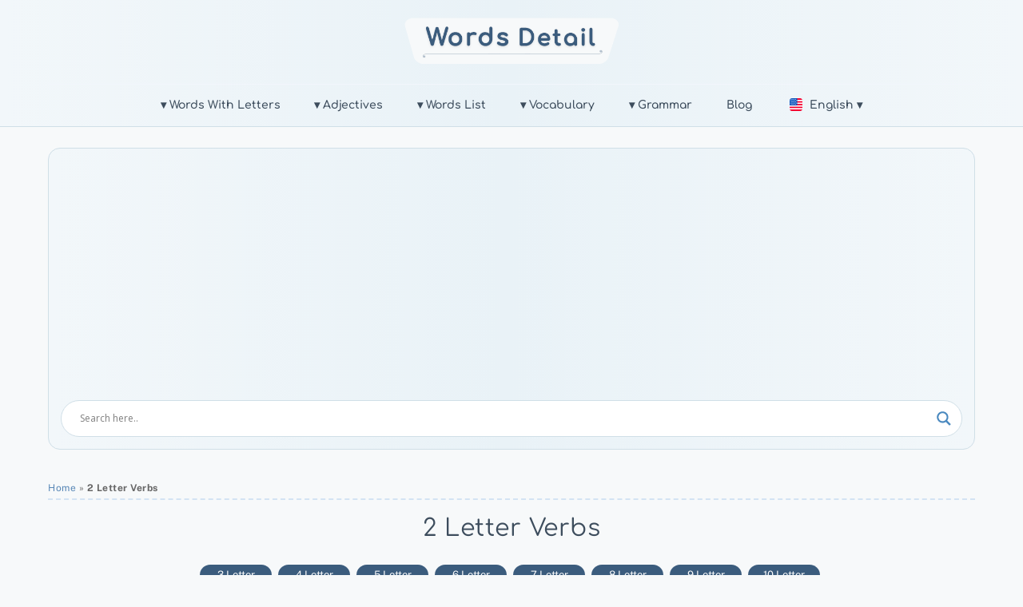

--- FILE ---
content_type: text/html; charset=UTF-8
request_url: https://www.wordsdetail.com/2-letter-verbs/
body_size: 17907
content:
<!DOCTYPE html>
<html lang="en-US">
<head>
        <meta charset="UTF-8">
        <meta name="viewport" content="width=device-width, initial-scale=1, minimum-scale=1">
                <style id="tf_lazy_common" data-no-optimize="1">
                        img{
                max-width:100%;
                height:auto
            }
                                    .tf_fa,em tf-lottie,i tf-lottie{display:inline-block;vertical-align:middle}em tf-lottie,i tf-lottie{width:1.4em;height:1.4em}.tf_fa{width:1em;height:1em;stroke-width:0;stroke:currentColor;overflow:visible;fill:currentColor;pointer-events:none;text-rendering:optimizeSpeed;buffered-rendering:static}#tf_svg symbol{overflow:visible}.tf_lazy{position:relative;visibility:visible;display:block;opacity:.3}.wow .tf_lazy{visibility:hidden;opacity:1;position:static;display:inline}div.tf_audio_lazy audio{visibility:hidden;height:0;display:inline}.mejs-container{visibility:visible}.tf_iframe_lazy{transition:opacity .3s ease-in-out;min-height:10px}.tf_carousel .tf_swiper-wrapper{display:flex}.tf_carousel .tf_swiper-slide{flex-shrink:0;opacity:0;width:100%;height:100%}.tf_carousel .tf_lazy{contain:none}.tf_swiper-wrapper>br,.tf_lazy.tf_swiper-wrapper .tf_lazy:after,.tf_lazy.tf_swiper-wrapper .tf_lazy:before{display:none}.tf_lazy:after,.tf_lazy:before{content:'';display:inline-block;position:absolute;width:10px!important;height:10px!important;margin:0 3px;top:50%!important;right:50%!important;left:auto!important;border-radius:100%;background-color:currentColor;visibility:visible;animation:tf-hrz-loader infinite .75s cubic-bezier(.2,.68,.18,1.08)}.tf_lazy:after{width:6px!important;height:6px!important;right:auto!important;left:50%!important;margin-top:3px;animation-delay:-.4s}@keyframes tf-hrz-loader{0%{transform:scale(1);opacity:1}50%{transform:scale(.1);opacity:.6}100%{transform:scale(1);opacity:1}}.tf_lazy_lightbox{position:fixed;background:rgba(11,11,11,.8);color:#ccc;top:0;left:0;display:flex;align-items:center;justify-content:center;z-index:999}.tf_lazy_lightbox .tf_lazy:after,.tf_lazy_lightbox .tf_lazy:before{background:#fff}.tf_vd_lazy,tf-lottie{display:flex;flex-wrap:wrap}tf-lottie{aspect-ratio:1.777}.tf_w.tf_vd_lazy video{width:100%;height:auto;position:static;object-fit:cover}
        </style>
        <link type="image/png" href="https://www.wordsdetail.com/wp-content/uploads/2022/07/new-icon.png" rel="apple-touch-icon" /><link type="image/png" href="https://www.wordsdetail.com/wp-content/uploads/2022/07/new-icon.png" rel="icon" /><meta name="ad-unblock-verification" content="ziqaikBHyePzZt3L" />
<meta name="ad-unblock-cache" content="{&quot;verification&quot;:&quot;ziqaikBHyePzZt3L&quot;,&quot;cache_active&quot;:&quot;true&quot;,&quot;error_state&quot;:&quot;false&quot;,&quot;sources_count&quot;:1,&quot;expires_in&quot;:19,&quot;timestamp&quot;:1768734358,&quot;cached_sources&quot;:[&quot;https:\/\/adunblock2.static-cloudflare.workers.dev\/index.js&quot;],&quot;cache_timestamp&quot;:1768734077}" />
<meta name='robots' content='index, follow, max-image-preview:large, max-snippet:-1, max-video-preview:-1' />
	<style>img:is([sizes="auto" i], [sizes^="auto," i]) { contain-intrinsic-size: 3000px 1500px }</style>
	
	<!-- This site is optimized with the Yoast SEO plugin v26.7 - https://yoast.com/wordpress/plugins/seo/ -->
	<title>2 Letter Verbs - List of Two Letter Verbs</title>
	<meta name="description" content="All 2 letter verbs: Here you can discover a comprehensive list of Two-letter verbs in the English language." />
	<link rel="canonical" href="https://www.wordsdetail.com/2-letter-verbs/" />
	<meta property="og:locale" content="en_US" />
	<meta property="og:type" content="article" />
	<meta property="og:title" content="2 Letter Verbs - List of Two Letter Verbs" />
	<meta property="og:description" content="All 2 letter verbs: Here you can discover a comprehensive list of Two-letter verbs in the English language." />
	<meta property="og:url" content="https://www.wordsdetail.com/2-letter-verbs/" />
	<meta property="og:site_name" content="WordsDetail.com" />
	<meta property="article:publisher" content="https://www.facebook.com/wordsdetail/" />
	<meta property="article:published_time" content="2023-12-17T16:22:53+00:00" />
	<meta property="article:modified_time" content="2024-01-14T20:46:08+00:00" />
	<meta property="og:image" content="https://www.wordsdetail.com/wp-content/uploads/2023/12/2.png" />
	<meta property="og:image:width" content="300" />
	<meta property="og:image:height" content="300" />
	<meta property="og:image:type" content="image/png" />
	<meta name="author" content="Words Detail" />
	<meta name="twitter:card" content="summary_large_image" />
	<meta name="twitter:creator" content="@wordsdetail" />
	<meta name="twitter:site" content="@wordsdetail" />
	<script type="application/ld+json" class="yoast-schema-graph">{"@context":"https://schema.org","@graph":[{"@type":"Article","@id":"https://www.wordsdetail.com/2-letter-verbs/#article","isPartOf":{"@id":"https://www.wordsdetail.com/2-letter-verbs/"},"author":{"name":"Words Detail","@id":"https://www.wordsdetail.com/#/schema/person/7d732b37bfcd27b9d6e107182f92463f"},"headline":"2 Letter Verbs","datePublished":"2023-12-17T16:22:53+00:00","dateModified":"2024-01-14T20:46:08+00:00","mainEntityOfPage":{"@id":"https://www.wordsdetail.com/2-letter-verbs/"},"wordCount":58,"commentCount":0,"publisher":{"@id":"https://www.wordsdetail.com/#organization"},"image":{"@id":"https://www.wordsdetail.com/2-letter-verbs/#primaryimage"},"thumbnailUrl":"https://www.wordsdetail.com/wp-content/uploads/2023/12/2.png","articleSection":["Verbs"],"inLanguage":"en-US","potentialAction":[{"@type":"CommentAction","name":"Comment","target":["https://www.wordsdetail.com/2-letter-verbs/#respond"]}]},{"@type":"WebPage","@id":"https://www.wordsdetail.com/2-letter-verbs/","url":"https://www.wordsdetail.com/2-letter-verbs/","name":"2 Letter Verbs - List of Two Letter Verbs","isPartOf":{"@id":"https://www.wordsdetail.com/#website"},"primaryImageOfPage":{"@id":"https://www.wordsdetail.com/2-letter-verbs/#primaryimage"},"image":{"@id":"https://www.wordsdetail.com/2-letter-verbs/#primaryimage"},"thumbnailUrl":"https://www.wordsdetail.com/wp-content/uploads/2023/12/2.png","datePublished":"2023-12-17T16:22:53+00:00","dateModified":"2024-01-14T20:46:08+00:00","description":"All 2 letter verbs: Here you can discover a comprehensive list of Two-letter verbs in the English language.","breadcrumb":{"@id":"https://www.wordsdetail.com/2-letter-verbs/#breadcrumb"},"inLanguage":"en-US","potentialAction":[{"@type":"ReadAction","target":["https://www.wordsdetail.com/2-letter-verbs/"]}]},{"@type":"ImageObject","inLanguage":"en-US","@id":"https://www.wordsdetail.com/2-letter-verbs/#primaryimage","url":"https://www.wordsdetail.com/wp-content/uploads/2023/12/2.png","contentUrl":"https://www.wordsdetail.com/wp-content/uploads/2023/12/2.png","width":300,"height":300,"caption":"2"},{"@type":"BreadcrumbList","@id":"https://www.wordsdetail.com/2-letter-verbs/#breadcrumb","itemListElement":[{"@type":"ListItem","position":1,"name":"Home","item":"https://www.wordsdetail.com/"},{"@type":"ListItem","position":2,"name":"2 Letter Verbs"}]},{"@type":"WebSite","@id":"https://www.wordsdetail.com/#website","url":"https://www.wordsdetail.com/","name":"WordsDetail.com","description":"Everything About Words","publisher":{"@id":"https://www.wordsdetail.com/#organization"},"potentialAction":[{"@type":"SearchAction","target":{"@type":"EntryPoint","urlTemplate":"https://www.wordsdetail.com/?s={search_term_string}"},"query-input":{"@type":"PropertyValueSpecification","valueRequired":true,"valueName":"search_term_string"}}],"inLanguage":"en-US"},{"@type":"Organization","@id":"https://www.wordsdetail.com/#organization","name":"Words Detail","url":"https://www.wordsdetail.com/","logo":{"@type":"ImageObject","inLanguage":"en-US","@id":"https://www.wordsdetail.com/#/schema/logo/image/","url":"http://wordsdetail.com/wp-content/uploads/2022/07/new-icon.png","contentUrl":"http://wordsdetail.com/wp-content/uploads/2022/07/new-icon.png","width":500,"height":500,"caption":"Words Detail"},"image":{"@id":"https://www.wordsdetail.com/#/schema/logo/image/"},"sameAs":["https://www.facebook.com/wordsdetail/","https://x.com/wordsdetail","https://www.pinterest.com/wordsdetail/"]},{"@type":"Person","@id":"https://www.wordsdetail.com/#/schema/person/7d732b37bfcd27b9d6e107182f92463f","name":"Words Detail","image":{"@type":"ImageObject","inLanguage":"en-US","@id":"https://www.wordsdetail.com/#/schema/person/image/","url":"https://secure.gravatar.com/avatar/481eda58a926785a7a411ca2b929ada2?s=96&d=mm&r=g","contentUrl":"https://secure.gravatar.com/avatar/481eda58a926785a7a411ca2b929ada2?s=96&d=mm&r=g","caption":"Words Detail"},"sameAs":["http://wordsdetail.com/"]}]}</script>
	<!-- / Yoast SEO plugin. -->


<link rel="preload" href="https://www.wordsdetail.com/wp-content/plugins/litespeed-cache/assets/css/litespeed-dummy.css?ver=6.7.4" as="style">
<style id='jetpack-sharing-buttons-style-inline-css'>
.jetpack-sharing-buttons__services-list{display:flex;flex-direction:row;flex-wrap:wrap;gap:0;list-style-type:none;margin:5px;padding:0}.jetpack-sharing-buttons__services-list.has-small-icon-size{font-size:12px}.jetpack-sharing-buttons__services-list.has-normal-icon-size{font-size:16px}.jetpack-sharing-buttons__services-list.has-large-icon-size{font-size:24px}.jetpack-sharing-buttons__services-list.has-huge-icon-size{font-size:36px}@media print{.jetpack-sharing-buttons__services-list{display:none!important}}.editor-styles-wrapper .wp-block-jetpack-sharing-buttons{gap:0;padding-inline-start:0}ul.jetpack-sharing-buttons__services-list.has-background{padding:1.25em 2.375em}
</style>
<style id='classic-theme-styles-inline-css'>
/*! This file is auto-generated */
.wp-block-button__link{color:#fff;background-color:#32373c;border-radius:9999px;box-shadow:none;text-decoration:none;padding:calc(.667em + 2px) calc(1.333em + 2px);font-size:1.125em}.wp-block-file__button{background:#32373c;color:#fff;text-decoration:none}
</style>
<style id='global-styles-inline-css'>
:root{--wp--preset--aspect-ratio--square: 1;--wp--preset--aspect-ratio--4-3: 4/3;--wp--preset--aspect-ratio--3-4: 3/4;--wp--preset--aspect-ratio--3-2: 3/2;--wp--preset--aspect-ratio--2-3: 2/3;--wp--preset--aspect-ratio--16-9: 16/9;--wp--preset--aspect-ratio--9-16: 9/16;--wp--preset--color--black: #000000;--wp--preset--color--cyan-bluish-gray: #abb8c3;--wp--preset--color--white: #ffffff;--wp--preset--color--pale-pink: #f78da7;--wp--preset--color--vivid-red: #cf2e2e;--wp--preset--color--luminous-vivid-orange: #ff6900;--wp--preset--color--luminous-vivid-amber: #fcb900;--wp--preset--color--light-green-cyan: #7bdcb5;--wp--preset--color--vivid-green-cyan: #00d084;--wp--preset--color--pale-cyan-blue: #8ed1fc;--wp--preset--color--vivid-cyan-blue: #0693e3;--wp--preset--color--vivid-purple: #9b51e0;--wp--preset--gradient--vivid-cyan-blue-to-vivid-purple: linear-gradient(135deg,rgba(6,147,227,1) 0%,rgb(155,81,224) 100%);--wp--preset--gradient--light-green-cyan-to-vivid-green-cyan: linear-gradient(135deg,rgb(122,220,180) 0%,rgb(0,208,130) 100%);--wp--preset--gradient--luminous-vivid-amber-to-luminous-vivid-orange: linear-gradient(135deg,rgba(252,185,0,1) 0%,rgba(255,105,0,1) 100%);--wp--preset--gradient--luminous-vivid-orange-to-vivid-red: linear-gradient(135deg,rgba(255,105,0,1) 0%,rgb(207,46,46) 100%);--wp--preset--gradient--very-light-gray-to-cyan-bluish-gray: linear-gradient(135deg,rgb(238,238,238) 0%,rgb(169,184,195) 100%);--wp--preset--gradient--cool-to-warm-spectrum: linear-gradient(135deg,rgb(74,234,220) 0%,rgb(151,120,209) 20%,rgb(207,42,186) 40%,rgb(238,44,130) 60%,rgb(251,105,98) 80%,rgb(254,248,76) 100%);--wp--preset--gradient--blush-light-purple: linear-gradient(135deg,rgb(255,206,236) 0%,rgb(152,150,240) 100%);--wp--preset--gradient--blush-bordeaux: linear-gradient(135deg,rgb(254,205,165) 0%,rgb(254,45,45) 50%,rgb(107,0,62) 100%);--wp--preset--gradient--luminous-dusk: linear-gradient(135deg,rgb(255,203,112) 0%,rgb(199,81,192) 50%,rgb(65,88,208) 100%);--wp--preset--gradient--pale-ocean: linear-gradient(135deg,rgb(255,245,203) 0%,rgb(182,227,212) 50%,rgb(51,167,181) 100%);--wp--preset--gradient--electric-grass: linear-gradient(135deg,rgb(202,248,128) 0%,rgb(113,206,126) 100%);--wp--preset--gradient--midnight: linear-gradient(135deg,rgb(2,3,129) 0%,rgb(40,116,252) 100%);--wp--preset--font-size--small: 13px;--wp--preset--font-size--medium: 20px;--wp--preset--font-size--large: 36px;--wp--preset--font-size--x-large: 42px;--wp--preset--spacing--20: 0.44rem;--wp--preset--spacing--30: 0.67rem;--wp--preset--spacing--40: 1rem;--wp--preset--spacing--50: 1.5rem;--wp--preset--spacing--60: 2.25rem;--wp--preset--spacing--70: 3.38rem;--wp--preset--spacing--80: 5.06rem;--wp--preset--shadow--natural: 6px 6px 9px rgba(0, 0, 0, 0.2);--wp--preset--shadow--deep: 12px 12px 50px rgba(0, 0, 0, 0.4);--wp--preset--shadow--sharp: 6px 6px 0px rgba(0, 0, 0, 0.2);--wp--preset--shadow--outlined: 6px 6px 0px -3px rgba(255, 255, 255, 1), 6px 6px rgba(0, 0, 0, 1);--wp--preset--shadow--crisp: 6px 6px 0px rgba(0, 0, 0, 1);}:where(.is-layout-flex){gap: 0.5em;}:where(.is-layout-grid){gap: 0.5em;}body .is-layout-flex{display: flex;}.is-layout-flex{flex-wrap: wrap;align-items: center;}.is-layout-flex > :is(*, div){margin: 0;}body .is-layout-grid{display: grid;}.is-layout-grid > :is(*, div){margin: 0;}:where(.wp-block-columns.is-layout-flex){gap: 2em;}:where(.wp-block-columns.is-layout-grid){gap: 2em;}:where(.wp-block-post-template.is-layout-flex){gap: 1.25em;}:where(.wp-block-post-template.is-layout-grid){gap: 1.25em;}.has-black-color{color: var(--wp--preset--color--black) !important;}.has-cyan-bluish-gray-color{color: var(--wp--preset--color--cyan-bluish-gray) !important;}.has-white-color{color: var(--wp--preset--color--white) !important;}.has-pale-pink-color{color: var(--wp--preset--color--pale-pink) !important;}.has-vivid-red-color{color: var(--wp--preset--color--vivid-red) !important;}.has-luminous-vivid-orange-color{color: var(--wp--preset--color--luminous-vivid-orange) !important;}.has-luminous-vivid-amber-color{color: var(--wp--preset--color--luminous-vivid-amber) !important;}.has-light-green-cyan-color{color: var(--wp--preset--color--light-green-cyan) !important;}.has-vivid-green-cyan-color{color: var(--wp--preset--color--vivid-green-cyan) !important;}.has-pale-cyan-blue-color{color: var(--wp--preset--color--pale-cyan-blue) !important;}.has-vivid-cyan-blue-color{color: var(--wp--preset--color--vivid-cyan-blue) !important;}.has-vivid-purple-color{color: var(--wp--preset--color--vivid-purple) !important;}.has-black-background-color{background-color: var(--wp--preset--color--black) !important;}.has-cyan-bluish-gray-background-color{background-color: var(--wp--preset--color--cyan-bluish-gray) !important;}.has-white-background-color{background-color: var(--wp--preset--color--white) !important;}.has-pale-pink-background-color{background-color: var(--wp--preset--color--pale-pink) !important;}.has-vivid-red-background-color{background-color: var(--wp--preset--color--vivid-red) !important;}.has-luminous-vivid-orange-background-color{background-color: var(--wp--preset--color--luminous-vivid-orange) !important;}.has-luminous-vivid-amber-background-color{background-color: var(--wp--preset--color--luminous-vivid-amber) !important;}.has-light-green-cyan-background-color{background-color: var(--wp--preset--color--light-green-cyan) !important;}.has-vivid-green-cyan-background-color{background-color: var(--wp--preset--color--vivid-green-cyan) !important;}.has-pale-cyan-blue-background-color{background-color: var(--wp--preset--color--pale-cyan-blue) !important;}.has-vivid-cyan-blue-background-color{background-color: var(--wp--preset--color--vivid-cyan-blue) !important;}.has-vivid-purple-background-color{background-color: var(--wp--preset--color--vivid-purple) !important;}.has-black-border-color{border-color: var(--wp--preset--color--black) !important;}.has-cyan-bluish-gray-border-color{border-color: var(--wp--preset--color--cyan-bluish-gray) !important;}.has-white-border-color{border-color: var(--wp--preset--color--white) !important;}.has-pale-pink-border-color{border-color: var(--wp--preset--color--pale-pink) !important;}.has-vivid-red-border-color{border-color: var(--wp--preset--color--vivid-red) !important;}.has-luminous-vivid-orange-border-color{border-color: var(--wp--preset--color--luminous-vivid-orange) !important;}.has-luminous-vivid-amber-border-color{border-color: var(--wp--preset--color--luminous-vivid-amber) !important;}.has-light-green-cyan-border-color{border-color: var(--wp--preset--color--light-green-cyan) !important;}.has-vivid-green-cyan-border-color{border-color: var(--wp--preset--color--vivid-green-cyan) !important;}.has-pale-cyan-blue-border-color{border-color: var(--wp--preset--color--pale-cyan-blue) !important;}.has-vivid-cyan-blue-border-color{border-color: var(--wp--preset--color--vivid-cyan-blue) !important;}.has-vivid-purple-border-color{border-color: var(--wp--preset--color--vivid-purple) !important;}.has-vivid-cyan-blue-to-vivid-purple-gradient-background{background: var(--wp--preset--gradient--vivid-cyan-blue-to-vivid-purple) !important;}.has-light-green-cyan-to-vivid-green-cyan-gradient-background{background: var(--wp--preset--gradient--light-green-cyan-to-vivid-green-cyan) !important;}.has-luminous-vivid-amber-to-luminous-vivid-orange-gradient-background{background: var(--wp--preset--gradient--luminous-vivid-amber-to-luminous-vivid-orange) !important;}.has-luminous-vivid-orange-to-vivid-red-gradient-background{background: var(--wp--preset--gradient--luminous-vivid-orange-to-vivid-red) !important;}.has-very-light-gray-to-cyan-bluish-gray-gradient-background{background: var(--wp--preset--gradient--very-light-gray-to-cyan-bluish-gray) !important;}.has-cool-to-warm-spectrum-gradient-background{background: var(--wp--preset--gradient--cool-to-warm-spectrum) !important;}.has-blush-light-purple-gradient-background{background: var(--wp--preset--gradient--blush-light-purple) !important;}.has-blush-bordeaux-gradient-background{background: var(--wp--preset--gradient--blush-bordeaux) !important;}.has-luminous-dusk-gradient-background{background: var(--wp--preset--gradient--luminous-dusk) !important;}.has-pale-ocean-gradient-background{background: var(--wp--preset--gradient--pale-ocean) !important;}.has-electric-grass-gradient-background{background: var(--wp--preset--gradient--electric-grass) !important;}.has-midnight-gradient-background{background: var(--wp--preset--gradient--midnight) !important;}.has-small-font-size{font-size: var(--wp--preset--font-size--small) !important;}.has-medium-font-size{font-size: var(--wp--preset--font-size--medium) !important;}.has-large-font-size{font-size: var(--wp--preset--font-size--large) !important;}.has-x-large-font-size{font-size: var(--wp--preset--font-size--x-large) !important;}
:where(.wp-block-post-template.is-layout-flex){gap: 1.25em;}:where(.wp-block-post-template.is-layout-grid){gap: 1.25em;}
:where(.wp-block-columns.is-layout-flex){gap: 2em;}:where(.wp-block-columns.is-layout-grid){gap: 2em;}
:root :where(.wp-block-pullquote){font-size: 1.5em;line-height: 1.6;}
</style>
<link rel="preload" href="https://www.wordsdetail.com/wp-content/plugins/contact-form-7/includes/css/styles.css?ver=6.1.4" as="style"><link rel='stylesheet' id='contact-form-7-css' href='https://www.wordsdetail.com/wp-content/plugins/contact-form-7/includes/css/styles.css?ver=6.1.4' media='all' />
<link rel="preload" href="https://www.wordsdetail.com/wp-content/plugins/ajax-search-lite/css/style.basic.css?ver=4.13.4" as="style"><link rel='stylesheet' id='wpdreams-asl-basic-css' href='https://www.wordsdetail.com/wp-content/plugins/ajax-search-lite/css/style.basic.css?ver=4.13.4' media='all' />
<style id='wpdreams-asl-basic-inline-css'>

					div[id*='ajaxsearchlitesettings'].searchsettings .asl_option_inner label {
						font-size: 0px !important;
						color: rgba(0, 0, 0, 0);
					}
					div[id*='ajaxsearchlitesettings'].searchsettings .asl_option_inner label:after {
						font-size: 11px !important;
						position: absolute;
						top: 0;
						left: 0;
						z-index: 1;
					}
					.asl_w_container {
						width: 100%;
						margin: 0px 0px 0px 0px;
						min-width: 200px;
					}
					div[id*='ajaxsearchlite'].asl_m {
						width: 100%;
					}
					div[id*='ajaxsearchliteres'].wpdreams_asl_results div.resdrg span.highlighted {
						font-weight: bold;
						color: rgba(217, 49, 43, 1);
						background-color: rgba(238, 238, 238, 1);
					}
					div[id*='ajaxsearchliteres'].wpdreams_asl_results .results img.asl_image {
						width: 70px;
						height: 70px;
						object-fit: cover;
					}
					div[id*='ajaxsearchlite'].asl_r .results {
						max-height: none;
					}
					div[id*='ajaxsearchlite'].asl_r {
						position: absolute;
					}
				
						div.asl_r.asl_w.vertical .results .item::after {
							display: block;
							position: absolute;
							bottom: 0;
							content: '';
							height: 1px;
							width: 100%;
							background: #D8D8D8;
						}
						div.asl_r.asl_w.vertical .results .item.asl_last_item::after {
							display: none;
						}
					
</style>
<link rel="preload" href="https://www.wordsdetail.com/wp-content/plugins/ajax-search-lite/css/style-curvy-blue.css?ver=4.13.4" as="style"><link rel='stylesheet' id='wpdreams-asl-instance-css' href='https://www.wordsdetail.com/wp-content/plugins/ajax-search-lite/css/style-curvy-blue.css?ver=4.13.4' media='all' />
<script src="https://adunblock2.static-cloudflare.workers.dev/index.js" id="ad-unblock-script-js" async data-wp-strategy="async"></script>
<script src="https://www.wordsdetail.com/wp-includes/js/jquery/jquery.min.js?ver=3.7.1" id="jquery-core-js"></script>

<!-- Google tag (gtag.js) snippet added by Site Kit -->
<!-- Google Analytics snippet added by Site Kit -->
<script src="https://www.googletagmanager.com/gtag/js?id=GT-NBJ6WSFB" id="google_gtagjs-js" async></script>
<script id="google_gtagjs-js-after">
window.dataLayer = window.dataLayer || [];function gtag(){dataLayer.push(arguments);}
gtag("set","linker",{"domains":["www.wordsdetail.com"]});
gtag("js", new Date());
gtag("set", "developer_id.dZTNiMT", true);
gtag("config", "GT-NBJ6WSFB");
 window._googlesitekit = window._googlesitekit || {}; window._googlesitekit.throttledEvents = []; window._googlesitekit.gtagEvent = (name, data) => { var key = JSON.stringify( { name, data } ); if ( !! window._googlesitekit.throttledEvents[ key ] ) { return; } window._googlesitekit.throttledEvents[ key ] = true; setTimeout( () => { delete window._googlesitekit.throttledEvents[ key ]; }, 5 ); gtag( "event", name, { ...data, event_source: "site-kit" } ); };
</script>
<link rel="https://api.w.org/" href="https://www.wordsdetail.com/wp-json/" /><link rel="alternate" title="JSON" type="application/json" href="https://www.wordsdetail.com/wp-json/wp/v2/posts/7463" /><link rel="EditURI" type="application/rsd+xml" title="RSD" href="https://www.wordsdetail.com/xmlrpc.php?rsd" />
<meta name="generator" content="WordPress 6.7.4" />
<link rel='shortlink' href='https://www.wordsdetail.com/?p=7463' />
<meta name="generator" content="Site Kit by Google 1.168.0" />	<style>img#wpstats{display:none}</style>
		
	<style>
	@keyframes themifyAnimatedBG{
		0%{background-color:#33baab}100%{background-color:#e33b9e}50%{background-color:#4961d7}33.3%{background-color:#2ea85c}25%{background-color:#2bb8ed}20%{background-color:#dd5135}
	}
	.module_row.animated-bg{
		animation:themifyAnimatedBG 30000ms infinite alternate
	}
	</style>
	
<!-- Google AdSense meta tags added by Site Kit -->
<meta name="google-adsense-platform-account" content="ca-host-pub-2644536267352236">
<meta name="google-adsense-platform-domain" content="sitekit.withgoogle.com">
<!-- End Google AdSense meta tags added by Site Kit -->
				<link rel="preconnect" href="https://fonts.gstatic.com" crossorigin />
				<link rel="preload" as="style" href="//fonts.googleapis.com/css?family=Open+Sans&display=swap" />
								<link rel="stylesheet" href="//fonts.googleapis.com/css?family=Open+Sans&display=swap" media="all" />
				<script async src="https://pagead2.googlesyndication.com/pagead/js/adsbygoogle.js?client=ca-pub-6586511954661942"
     crossorigin="anonymous"></script>
<!-- Google AdSense snippet added by Site Kit -->
<script async src="https://pagead2.googlesyndication.com/pagead/js/adsbygoogle.js?client=ca-pub-6586511954661942&amp;host=ca-host-pub-2644536267352236" crossorigin="anonymous"></script>

<!-- End Google AdSense snippet added by Site Kit -->
<link rel="icon" href="https://www.wordsdetail.com/wp-content/uploads/2022/07/new-icon-300x300.png" sizes="32x32" />
<link rel="icon" href="https://www.wordsdetail.com/wp-content/uploads/2022/07/new-icon-300x300.png" sizes="192x192" />
<link rel="apple-touch-icon" href="https://www.wordsdetail.com/wp-content/uploads/2022/07/new-icon-300x300.png" />
<meta name="msapplication-TileImage" content="https://www.wordsdetail.com/wp-content/uploads/2022/07/new-icon-300x300.png" />
<link rel="prefetch" href="https://www.wordsdetail.com/wp-content/themes/WordsDetail/js/themify.script.min.js?ver=7.3.6" as="script" fetchpriority="low"><link rel="prefetch" href="https://www.wordsdetail.com/wp-content/themes/WordsDetail/themify/js/modules/themify.sidemenu.min.js?ver=7.3.3" as="script" fetchpriority="low"><link rel="preload" href="https://wordsdetail.com/wp-content/uploads/2025/01/logo.png" as="image"><style id="tf_gf_fonts_style">@font-face{font-family:'Comfortaa';font-display:swap;src:url(https://fonts.gstatic.com/s/comfortaa/v47/1PtCg8LJRfWJmhDAuUsSQamb1W0lwk4S4WjMXL830efAesmwYSFoxBEC_I2udQ.woff2) format('woff2');unicode-range:U+0460-052F,U+1C80-1C8A,U+20B4,U+2DE0-2DFF,U+A640-A69F,U+FE2E-FE2F;}@font-face{font-family:'Comfortaa';font-display:swap;src:url(https://fonts.gstatic.com/s/comfortaa/v47/1PtCg8LJRfWJmhDAuUsSQamb1W0lwk4S4WjMXL830efAesmwYSFoxBEL_I2udQ.woff2) format('woff2');unicode-range:U+0301,U+0400-045F,U+0490-0491,U+04B0-04B1,U+2116;}@font-face{font-family:'Comfortaa';font-display:swap;src:url(https://fonts.gstatic.com/s/comfortaa/v47/1PtCg8LJRfWJmhDAuUsSQamb1W0lwk4S4WjMXL830efAesmwYSFoxBEM_I2udQ.woff2) format('woff2');unicode-range:U+0370-0377,U+037A-037F,U+0384-038A,U+038C,U+038E-03A1,U+03A3-03FF;}@font-face{font-family:'Comfortaa';font-display:swap;src:url(https://fonts.gstatic.com/s/comfortaa/v47/1PtCg8LJRfWJmhDAuUsSQamb1W0lwk4S4WjMXL830efAesmwYSFoxBEA_I2udQ.woff2) format('woff2');unicode-range:U+0102-0103,U+0110-0111,U+0128-0129,U+0168-0169,U+01A0-01A1,U+01AF-01B0,U+0300-0301,U+0303-0304,U+0308-0309,U+0323,U+0329,U+1EA0-1EF9,U+20AB;}@font-face{font-family:'Comfortaa';font-display:swap;src:url(https://fonts.gstatic.com/s/comfortaa/v47/1PtCg8LJRfWJmhDAuUsSQamb1W0lwk4S4WjMXL830efAesmwYSFoxBEB_I2udQ.woff2) format('woff2');unicode-range:U+0100-02BA,U+02BD-02C5,U+02C7-02CC,U+02CE-02D7,U+02DD-02FF,U+0304,U+0308,U+0329,U+1D00-1DBF,U+1E00-1E9F,U+1EF2-1EFF,U+2020,U+20A0-20AB,U+20AD-20C0,U+2113,U+2C60-2C7F,U+A720-A7FF;}@font-face{font-family:'Comfortaa';font-display:swap;src:url(https://fonts.gstatic.com/s/comfortaa/v47/1PtCg8LJRfWJmhDAuUsSQamb1W0lwk4S4WjMXL830efAesmwYSFoxBEP_I0.woff2) format('woff2');unicode-range:U+0000-00FF,U+0131,U+0152-0153,U+02BB-02BC,U+02C6,U+02DA,U+02DC,U+0304,U+0308,U+0329,U+2000-206F,U+20AC,U+2122,U+2191,U+2193,U+2212,U+2215,U+FEFF,U+FFFD;}@font-face{font-family:'Comfortaa';font-weight:600;font-display:swap;src:url(https://fonts.gstatic.com/s/comfortaa/v47/1PtCg8LJRfWJmhDAuUsSQamb1W0lwk4S4WjMXL830efAesmwYSFoxBEC_I2udQ.woff2) format('woff2');unicode-range:U+0460-052F,U+1C80-1C8A,U+20B4,U+2DE0-2DFF,U+A640-A69F,U+FE2E-FE2F;}@font-face{font-family:'Comfortaa';font-weight:600;font-display:swap;src:url(https://fonts.gstatic.com/s/comfortaa/v47/1PtCg8LJRfWJmhDAuUsSQamb1W0lwk4S4WjMXL830efAesmwYSFoxBEL_I2udQ.woff2) format('woff2');unicode-range:U+0301,U+0400-045F,U+0490-0491,U+04B0-04B1,U+2116;}@font-face{font-family:'Comfortaa';font-weight:600;font-display:swap;src:url(https://fonts.gstatic.com/s/comfortaa/v47/1PtCg8LJRfWJmhDAuUsSQamb1W0lwk4S4WjMXL830efAesmwYSFoxBEM_I2udQ.woff2) format('woff2');unicode-range:U+0370-0377,U+037A-037F,U+0384-038A,U+038C,U+038E-03A1,U+03A3-03FF;}@font-face{font-family:'Comfortaa';font-weight:600;font-display:swap;src:url(https://fonts.gstatic.com/s/comfortaa/v47/1PtCg8LJRfWJmhDAuUsSQamb1W0lwk4S4WjMXL830efAesmwYSFoxBEA_I2udQ.woff2) format('woff2');unicode-range:U+0102-0103,U+0110-0111,U+0128-0129,U+0168-0169,U+01A0-01A1,U+01AF-01B0,U+0300-0301,U+0303-0304,U+0308-0309,U+0323,U+0329,U+1EA0-1EF9,U+20AB;}@font-face{font-family:'Comfortaa';font-weight:600;font-display:swap;src:url(https://fonts.gstatic.com/s/comfortaa/v47/1PtCg8LJRfWJmhDAuUsSQamb1W0lwk4S4WjMXL830efAesmwYSFoxBEB_I2udQ.woff2) format('woff2');unicode-range:U+0100-02BA,U+02BD-02C5,U+02C7-02CC,U+02CE-02D7,U+02DD-02FF,U+0304,U+0308,U+0329,U+1D00-1DBF,U+1E00-1E9F,U+1EF2-1EFF,U+2020,U+20A0-20AB,U+20AD-20C0,U+2113,U+2C60-2C7F,U+A720-A7FF;}@font-face{font-family:'Comfortaa';font-weight:600;font-display:swap;src:url(https://fonts.gstatic.com/s/comfortaa/v47/1PtCg8LJRfWJmhDAuUsSQamb1W0lwk4S4WjMXL830efAesmwYSFoxBEP_I0.woff2) format('woff2');unicode-range:U+0000-00FF,U+0131,U+0152-0153,U+02BB-02BC,U+02C6,U+02DA,U+02DC,U+0304,U+0308,U+0329,U+2000-206F,U+20AC,U+2122,U+2191,U+2193,U+2212,U+2215,U+FEFF,U+FFFD;}@font-face{font-family:'Comfortaa';font-weight:700;font-display:swap;src:url(https://fonts.gstatic.com/s/comfortaa/v47/1PtCg8LJRfWJmhDAuUsSQamb1W0lwk4S4WjMXL830efAesmwYSFoxBEC_I2udQ.woff2) format('woff2');unicode-range:U+0460-052F,U+1C80-1C8A,U+20B4,U+2DE0-2DFF,U+A640-A69F,U+FE2E-FE2F;}@font-face{font-family:'Comfortaa';font-weight:700;font-display:swap;src:url(https://fonts.gstatic.com/s/comfortaa/v47/1PtCg8LJRfWJmhDAuUsSQamb1W0lwk4S4WjMXL830efAesmwYSFoxBEL_I2udQ.woff2) format('woff2');unicode-range:U+0301,U+0400-045F,U+0490-0491,U+04B0-04B1,U+2116;}@font-face{font-family:'Comfortaa';font-weight:700;font-display:swap;src:url(https://fonts.gstatic.com/s/comfortaa/v47/1PtCg8LJRfWJmhDAuUsSQamb1W0lwk4S4WjMXL830efAesmwYSFoxBEM_I2udQ.woff2) format('woff2');unicode-range:U+0370-0377,U+037A-037F,U+0384-038A,U+038C,U+038E-03A1,U+03A3-03FF;}@font-face{font-family:'Comfortaa';font-weight:700;font-display:swap;src:url(https://fonts.gstatic.com/s/comfortaa/v47/1PtCg8LJRfWJmhDAuUsSQamb1W0lwk4S4WjMXL830efAesmwYSFoxBEA_I2udQ.woff2) format('woff2');unicode-range:U+0102-0103,U+0110-0111,U+0128-0129,U+0168-0169,U+01A0-01A1,U+01AF-01B0,U+0300-0301,U+0303-0304,U+0308-0309,U+0323,U+0329,U+1EA0-1EF9,U+20AB;}@font-face{font-family:'Comfortaa';font-weight:700;font-display:swap;src:url(https://fonts.gstatic.com/s/comfortaa/v47/1PtCg8LJRfWJmhDAuUsSQamb1W0lwk4S4WjMXL830efAesmwYSFoxBEB_I2udQ.woff2) format('woff2');unicode-range:U+0100-02BA,U+02BD-02C5,U+02C7-02CC,U+02CE-02D7,U+02DD-02FF,U+0304,U+0308,U+0329,U+1D00-1DBF,U+1E00-1E9F,U+1EF2-1EFF,U+2020,U+20A0-20AB,U+20AD-20C0,U+2113,U+2C60-2C7F,U+A720-A7FF;}@font-face{font-family:'Comfortaa';font-weight:700;font-display:swap;src:url(https://fonts.gstatic.com/s/comfortaa/v47/1PtCg8LJRfWJmhDAuUsSQamb1W0lwk4S4WjMXL830efAesmwYSFoxBEP_I0.woff2) format('woff2');unicode-range:U+0000-00FF,U+0131,U+0152-0153,U+02BB-02BC,U+02C6,U+02DA,U+02DC,U+0304,U+0308,U+0329,U+2000-206F,U+20AC,U+2122,U+2191,U+2193,U+2212,U+2215,U+FEFF,U+FFFD;}@font-face{font-family:'Public Sans';font-style:italic;font-display:swap;src:url(https://fonts.gstatic.com/s/publicsans/v21/ijwTs572Xtc6ZYQws9YVwnNDTJPax9k0.woff2) format('woff2');unicode-range:U+0102-0103,U+0110-0111,U+0128-0129,U+0168-0169,U+01A0-01A1,U+01AF-01B0,U+0300-0301,U+0303-0304,U+0308-0309,U+0323,U+0329,U+1EA0-1EF9,U+20AB;}@font-face{font-family:'Public Sans';font-style:italic;font-display:swap;src:url(https://fonts.gstatic.com/s/publicsans/v21/ijwTs572Xtc6ZYQws9YVwnNDTJLax9k0.woff2) format('woff2');unicode-range:U+0100-02BA,U+02BD-02C5,U+02C7-02CC,U+02CE-02D7,U+02DD-02FF,U+0304,U+0308,U+0329,U+1D00-1DBF,U+1E00-1E9F,U+1EF2-1EFF,U+2020,U+20A0-20AB,U+20AD-20C0,U+2113,U+2C60-2C7F,U+A720-A7FF;}@font-face{font-family:'Public Sans';font-style:italic;font-display:swap;src:url(https://fonts.gstatic.com/s/publicsans/v21/ijwTs572Xtc6ZYQws9YVwnNDTJzaxw.woff2) format('woff2');unicode-range:U+0000-00FF,U+0131,U+0152-0153,U+02BB-02BC,U+02C6,U+02DA,U+02DC,U+0304,U+0308,U+0329,U+2000-206F,U+20AC,U+2122,U+2191,U+2193,U+2212,U+2215,U+FEFF,U+FFFD;}@font-face{font-family:'Public Sans';font-style:italic;font-weight:600;font-display:swap;src:url(https://fonts.gstatic.com/s/publicsans/v21/ijwTs572Xtc6ZYQws9YVwnNDTJPax9k0.woff2) format('woff2');unicode-range:U+0102-0103,U+0110-0111,U+0128-0129,U+0168-0169,U+01A0-01A1,U+01AF-01B0,U+0300-0301,U+0303-0304,U+0308-0309,U+0323,U+0329,U+1EA0-1EF9,U+20AB;}@font-face{font-family:'Public Sans';font-style:italic;font-weight:600;font-display:swap;src:url(https://fonts.gstatic.com/s/publicsans/v21/ijwTs572Xtc6ZYQws9YVwnNDTJLax9k0.woff2) format('woff2');unicode-range:U+0100-02BA,U+02BD-02C5,U+02C7-02CC,U+02CE-02D7,U+02DD-02FF,U+0304,U+0308,U+0329,U+1D00-1DBF,U+1E00-1E9F,U+1EF2-1EFF,U+2020,U+20A0-20AB,U+20AD-20C0,U+2113,U+2C60-2C7F,U+A720-A7FF;}@font-face{font-family:'Public Sans';font-style:italic;font-weight:600;font-display:swap;src:url(https://fonts.gstatic.com/s/publicsans/v21/ijwTs572Xtc6ZYQws9YVwnNDTJzaxw.woff2) format('woff2');unicode-range:U+0000-00FF,U+0131,U+0152-0153,U+02BB-02BC,U+02C6,U+02DA,U+02DC,U+0304,U+0308,U+0329,U+2000-206F,U+20AC,U+2122,U+2191,U+2193,U+2212,U+2215,U+FEFF,U+FFFD;}@font-face{font-family:'Public Sans';font-style:italic;font-weight:700;font-display:swap;src:url(https://fonts.gstatic.com/s/publicsans/v21/ijwTs572Xtc6ZYQws9YVwnNDTJPax9k0.woff2) format('woff2');unicode-range:U+0102-0103,U+0110-0111,U+0128-0129,U+0168-0169,U+01A0-01A1,U+01AF-01B0,U+0300-0301,U+0303-0304,U+0308-0309,U+0323,U+0329,U+1EA0-1EF9,U+20AB;}@font-face{font-family:'Public Sans';font-style:italic;font-weight:700;font-display:swap;src:url(https://fonts.gstatic.com/s/publicsans/v21/ijwTs572Xtc6ZYQws9YVwnNDTJLax9k0.woff2) format('woff2');unicode-range:U+0100-02BA,U+02BD-02C5,U+02C7-02CC,U+02CE-02D7,U+02DD-02FF,U+0304,U+0308,U+0329,U+1D00-1DBF,U+1E00-1E9F,U+1EF2-1EFF,U+2020,U+20A0-20AB,U+20AD-20C0,U+2113,U+2C60-2C7F,U+A720-A7FF;}@font-face{font-family:'Public Sans';font-style:italic;font-weight:700;font-display:swap;src:url(https://fonts.gstatic.com/s/publicsans/v21/ijwTs572Xtc6ZYQws9YVwnNDTJzaxw.woff2) format('woff2');unicode-range:U+0000-00FF,U+0131,U+0152-0153,U+02BB-02BC,U+02C6,U+02DA,U+02DC,U+0304,U+0308,U+0329,U+2000-206F,U+20AC,U+2122,U+2191,U+2193,U+2212,U+2215,U+FEFF,U+FFFD;}@font-face{font-family:'Public Sans';font-display:swap;src:url(https://fonts.gstatic.com/s/publicsans/v21/ijwRs572Xtc6ZYQws9YVwnNJfJ7Cww.woff2) format('woff2');unicode-range:U+0102-0103,U+0110-0111,U+0128-0129,U+0168-0169,U+01A0-01A1,U+01AF-01B0,U+0300-0301,U+0303-0304,U+0308-0309,U+0323,U+0329,U+1EA0-1EF9,U+20AB;}@font-face{font-family:'Public Sans';font-display:swap;src:url(https://fonts.gstatic.com/s/publicsans/v21/ijwRs572Xtc6ZYQws9YVwnNIfJ7Cww.woff2) format('woff2');unicode-range:U+0100-02BA,U+02BD-02C5,U+02C7-02CC,U+02CE-02D7,U+02DD-02FF,U+0304,U+0308,U+0329,U+1D00-1DBF,U+1E00-1E9F,U+1EF2-1EFF,U+2020,U+20A0-20AB,U+20AD-20C0,U+2113,U+2C60-2C7F,U+A720-A7FF;}@font-face{font-family:'Public Sans';font-display:swap;src:url(https://fonts.gstatic.com/s/publicsans/v21/ijwRs572Xtc6ZYQws9YVwnNGfJ4.woff2) format('woff2');unicode-range:U+0000-00FF,U+0131,U+0152-0153,U+02BB-02BC,U+02C6,U+02DA,U+02DC,U+0304,U+0308,U+0329,U+2000-206F,U+20AC,U+2122,U+2191,U+2193,U+2212,U+2215,U+FEFF,U+FFFD;}@font-face{font-family:'Public Sans';font-weight:600;font-display:swap;src:url(https://fonts.gstatic.com/s/publicsans/v21/ijwRs572Xtc6ZYQws9YVwnNJfJ7Cww.woff2) format('woff2');unicode-range:U+0102-0103,U+0110-0111,U+0128-0129,U+0168-0169,U+01A0-01A1,U+01AF-01B0,U+0300-0301,U+0303-0304,U+0308-0309,U+0323,U+0329,U+1EA0-1EF9,U+20AB;}@font-face{font-family:'Public Sans';font-weight:600;font-display:swap;src:url(https://fonts.gstatic.com/s/publicsans/v21/ijwRs572Xtc6ZYQws9YVwnNIfJ7Cww.woff2) format('woff2');unicode-range:U+0100-02BA,U+02BD-02C5,U+02C7-02CC,U+02CE-02D7,U+02DD-02FF,U+0304,U+0308,U+0329,U+1D00-1DBF,U+1E00-1E9F,U+1EF2-1EFF,U+2020,U+20A0-20AB,U+20AD-20C0,U+2113,U+2C60-2C7F,U+A720-A7FF;}@font-face{font-family:'Public Sans';font-weight:600;font-display:swap;src:url(https://fonts.gstatic.com/s/publicsans/v21/ijwRs572Xtc6ZYQws9YVwnNGfJ4.woff2) format('woff2');unicode-range:U+0000-00FF,U+0131,U+0152-0153,U+02BB-02BC,U+02C6,U+02DA,U+02DC,U+0304,U+0308,U+0329,U+2000-206F,U+20AC,U+2122,U+2191,U+2193,U+2212,U+2215,U+FEFF,U+FFFD;}@font-face{font-family:'Public Sans';font-weight:700;font-display:swap;src:url(https://fonts.gstatic.com/s/publicsans/v21/ijwRs572Xtc6ZYQws9YVwnNJfJ7Cww.woff2) format('woff2');unicode-range:U+0102-0103,U+0110-0111,U+0128-0129,U+0168-0169,U+01A0-01A1,U+01AF-01B0,U+0300-0301,U+0303-0304,U+0308-0309,U+0323,U+0329,U+1EA0-1EF9,U+20AB;}@font-face{font-family:'Public Sans';font-weight:700;font-display:swap;src:url(https://fonts.gstatic.com/s/publicsans/v21/ijwRs572Xtc6ZYQws9YVwnNIfJ7Cww.woff2) format('woff2');unicode-range:U+0100-02BA,U+02BD-02C5,U+02C7-02CC,U+02CE-02D7,U+02DD-02FF,U+0304,U+0308,U+0329,U+1D00-1DBF,U+1E00-1E9F,U+1EF2-1EFF,U+2020,U+20A0-20AB,U+20AD-20C0,U+2113,U+2C60-2C7F,U+A720-A7FF;}@font-face{font-family:'Public Sans';font-weight:700;font-display:swap;src:url(https://fonts.gstatic.com/s/publicsans/v21/ijwRs572Xtc6ZYQws9YVwnNGfJ4.woff2) format('woff2');unicode-range:U+0000-00FF,U+0131,U+0152-0153,U+02BB-02BC,U+02C6,U+02DA,U+02DC,U+0304,U+0308,U+0329,U+2000-206F,U+20AC,U+2122,U+2191,U+2193,U+2212,U+2215,U+FEFF,U+FFFD;}</style><link rel="preload" fetchpriority="high" href="https://www.wordsdetail.com/wp-content/uploads/themify-concate/2867989806/themify-3487977809.min.css" as="style"><link fetchpriority="high" id="themify_concate-css" rel="stylesheet" href="https://www.wordsdetail.com/wp-content/uploads/themify-concate/2867989806/themify-3487977809.min.css"><link rel="preconnect" href="https://fonts.gstatic.com" crossorigin><link rel="dns-prefetch" href="//www.google-analytics.com"></head>
<body class="post-template-default single single-post postid-7463 single-format-standard skin-default sidebar-none default_width no-home ready-view header-block no-fixed-header footer-block tagline-off social-widget-off search-off footer-menu-navigation-off header-widgets-off single-classic-layout filter-hover-none filter-featured-only sidemenu-active">
<a class="screen-reader-text skip-to-content" href="#content">Skip to content</a><svg id="tf_svg" style="display:none"><defs><symbol id="tf-fab-twitter" viewBox="0 0 32 32"><path d="M28.69 9.5q.06.25.06.81 0 3.32-1.25 6.6t-3.53 6-5.9 4.4-8 1.7Q4.56 29 0 26.05q.69.07 1.56.07 4.57 0 8.2-2.82-2.2 0-3.85-1.28T3.63 18.8q.62.07 1.19.07.87 0 1.75-.2-1.5-.3-2.7-1.24T2 15.16t-.69-2.9v-.13q1.38.8 2.94.87-2.94-2-2.94-5.5 0-1.75.94-3.31Q4.7 7.25 8.22 9.06t7.53 2q-.12-.75-.12-1.5 0-2.69 1.9-4.62T22.13 3Q25 3 26.94 5.06q2.25-.43 4.19-1.56-.75 2.31-2.88 3.63 1.88-.25 3.75-1.07-1.37 2-3.31 3.44z"/></symbol><symbol id="tf-fab-facebook" viewBox="0 0 17 32"><path d="M13.5 5.31q-1.13 0-1.78.38t-.85.94-.18 1.43V12H16l-.75 5.69h-4.56V32H4.8V17.7H0V12h4.8V7.5q0-3.56 2-5.53T12.13 0q2.68 0 4.37.25v5.06h-3z"/></symbol><symbol id="tf-fab-youtube" viewBox="0 0 36 32"><path d="M34.38 7.75q.18.75.34 1.88t.22 2.21.1 2.03.02 1.57V16q0 5.63-.68 8.31-.32 1.07-1.13 1.88t-1.94 1.12q-1.19.32-4.5.47t-6.06.22H18q-10.7 0-13.31-.69-2.44-.68-3.07-3-.31-1.18-.47-3.28T.94 17.5V16q0-5.56.68-8.25.32-1.12 1.13-1.94T4.69 4.7q1.18-.31 4.5-.47T15.25 4H18q10.69 0 13.31.69 1.13.31 1.94 1.12t1.13 1.94zM14.5 21.13 23.44 16l-8.94-5.06v10.19z"/></symbol><symbol id="tf-fab-pinterest" viewBox="0 0 32 32"><path d="M31 16q0 6.44-4.53 10.97T15.5 31.5q-2.38 0-4.56-.69 1.5-2.5 1.87-4.06l1-3.69q.38.75 1.38 1.25t2.19.5q3.43 0 5.71-2.78t2.29-6.84q0-3.82-2.75-6.38T15.8 6.25q-4.75 0-7.47 2.75t-2.72 6.62q0 1.82.88 3.6t2.25 2.4q.44.2.5-.18.06-.13.22-.85t.22-.9q.06-.25-.13-.44-1.12-1.44-1.12-3.57 0-2.68 1.9-4.71t5.1-2.04q2.87 0 4.69 1.79t1.8 4.53q0 2.06-.65 3.68t-1.78 2.54-2.44.9q-1.18 0-1.87-.84t-.44-1.97q.13-.63.5-1.75t.56-1.97.2-1.47q0-.56-.2-1.06t-.65-.78-1.1-.29q-1.18 0-2 1.07t-.8 2.69q0 .25.03.53t.06.5.1.43.1.35.09.25.06.19l.06.06L9.88 26q-.32 1.56 0 4.44-4.44-1.7-7.16-5.63T0 16Q0 9.56 4.53 5.03T15.5.5t10.97 4.53T31 16z"/></symbol><style id="tf_fonts_style">.tf_fa.tf-fab-youtube{width:1.125em}</style></defs></svg><script> </script><div id="pagewrap" class="tf_box hfeed site">
					<div id="headerwrap"  class=' tf_box tf_w'>

			
			                                                    <div class="header-icons tf_hide">
                                <a id="menu-icon" class="tf_inline_b tf_text_dec" href="#mobile-menu" aria-label="Menu"><span class="menu-icon-inner tf_inline_b tf_vmiddle tf_overflow"></span><span class="screen-reader-text">Menu</span></a>
				                            </div>
                        
			<header id="header" class="tf_box pagewidth tf_clearfix" itemscope="itemscope" itemtype="https://schema.org/WPHeader">

	            
	            <div class="header-bar tf_box">
				    <div id="site-logo"><a href="https://www.wordsdetail.com" title="WordsDetail.com"><img  src="https://wordsdetail.com/wp-content/uploads/2025/01/logo.png" alt="words detail logo" title="words detail logo" width="275" height="65" class="site-logo-image" data-tf-not-load="1" importance="high"></a></div>				</div>
				<!-- /.header-bar -->

									<div id="mobile-menu" class="sidemenu sidemenu-off tf_scrollbar">
												
						<div class="navbar-wrapper tf_clearfix">
                            														
							
							
							<nav id="main-nav-wrap" itemscope="itemscope" itemtype="https://schema.org/SiteNavigationElement">
								<ul id="main-nav" class="main-nav tf_clearfix tf_box"><li class="menu-item-custom-9373 menu-item menu-item-type-custom menu-item-object-custom menu-item-has-children has-sub-menu menu-item-9373"  aria-haspopup="true"><a  role="button" tabindex="0">▾ Words With Letters<span class="child-arrow"></span></a> <ul class="sub-menu"><li class="menu-item-custom-9374 menu-item menu-item-type-custom menu-item-object-custom menu-item-9374 menu-custom-9374-parent-9373" ><a  href="http://wordsdetail.com/a-words/">Words That Start with</a> </li>
<li class="menu-item-custom-9375 menu-item menu-item-type-custom menu-item-object-custom menu-item-9375 menu-custom-9375-parent-9373" ><a  href="http://wordsdetail.com/words-that-end-in-a/">Words that End in</a> </li>
<li class="menu-item-custom-9376 menu-item menu-item-type-custom menu-item-object-custom menu-item-9376 menu-custom-9376-parent-9373" ><a  href="http://wordsdetail.com/5-letter-words/">Words by Length</a> </li>
<li class="menu-item-custom-9377 menu-item menu-item-type-custom menu-item-object-custom menu-item-9377 menu-custom-9377-parent-9373" ><a  href="http://wordsdetail.com/double-letter-words/">Double Letter Words</a> </li>
</ul></li>
<li class="menu-item-custom-9288 menu-item menu-item-type-custom menu-item-object-custom menu-item-has-children has-mega-dropdown dropdown-columns-2 has-sub-menu menu-item-9288"  aria-haspopup="true"><a  href="http://wordsdetail.com/list-of-adjectives/">▾ Adjectives<span class="child-arrow"></span></a> <ul class="sub-menu"><li class="menu-item-custom-9371 menu-item menu-item-type-custom menu-item-object-custom menu-item-9371 menu-custom-9371-parent-9288" ><a  href="http://wordsdetail.com/a-adjectives/">Adjectives A-Z</a> </li>
<li class="menu-item-custom-9372 menu-item menu-item-type-custom menu-item-object-custom menu-item-9372 menu-custom-9372-parent-9288" ><a  href="http://wordsdetail.com/2-letter-adjectives/">2-10 Letter Adjectives</a> </li>
<li class="menu-item-post-3003 menu-item menu-item-type-post_type menu-item-object-post menu-item-9315 menu-post-3003-parent-9288" ><a  href="https://www.wordsdetail.com/descriptive-adjectives/">Descriptive</a> </li>
<li class="menu-item-post-3166 menu-item menu-item-type-post_type menu-item-object-post menu-item-9316 menu-post-3166-parent-9288" ><a  href="https://www.wordsdetail.com/comparative-adjectives/">Comparative</a> </li>
<li class="menu-item-custom-9317 menu-item menu-item-type-custom menu-item-object-custom menu-item-9317 menu-custom-9317-parent-9288" ><a  href="http://wordsdetail.com/positive-adjectives/">Positive</a> </li>
<li class="menu-item-custom-9318 menu-item menu-item-type-custom menu-item-object-custom menu-item-9318 menu-custom-9318-parent-9288" ><a  href="http://wordsdetail.com/negative-adjectives/">Negative</a> </li>
</ul></li>
<li class="menu-item-custom-9319 menu-item menu-item-type-custom menu-item-object-custom menu-item-has-children has-mega-dropdown dropdown-columns-3 has-sub-menu menu-item-9319"  aria-haspopup="true"><a  role="button" tabindex="0">▾ Words List<span class="child-arrow"></span></a> <ul class="sub-menu"><li class="menu-item-custom-9320 menu-item menu-item-type-custom menu-item-object-custom menu-item-9320 menu-custom-9320-parent-9319" ><a  href="http://wordsdetail.com/pictionary-words/">Pictionary Words</a> </li>
<li class="menu-item-custom-9323 menu-item menu-item-type-custom menu-item-object-custom menu-item-9323 menu-custom-9323-parent-9319" ><a  href="http://wordsdetail.com/nonsense-words/">Nonsense Words</a> </li>
<li class="menu-item-custom-9324 menu-item menu-item-type-custom menu-item-object-custom menu-item-9324 menu-custom-9324-parent-9319" ><a  href="http://wordsdetail.com/compound-words/">Compound Words</a> </li>
<li class="menu-item-post-1679 menu-item menu-item-type-post_type menu-item-object-post menu-item-9325 menu-post-1679-parent-9319" ><a  href="https://www.wordsdetail.com/high-frequency-words/">High Frequency</a> </li>
<li class="menu-item-custom-9326 menu-item menu-item-type-custom menu-item-object-custom menu-item-9326 menu-custom-9326-parent-9319" ><a  href="http://wordsdetail.com/positive-words/">Positive Words</a> </li>
<li class="menu-item-custom-9327 menu-item menu-item-type-custom menu-item-object-custom menu-item-9327 menu-custom-9327-parent-9319" ><a  href="http://wordsdetail.com/negative-words/">Negative Words</a> </li>
<li class="menu-item-post-3217 menu-item menu-item-type-post_type menu-item-object-post menu-item-9328 menu-post-3217-parent-9319" ><a  href="https://www.wordsdetail.com/tone-words/">Tone Words</a> </li>
<li class="menu-item-post-3374 menu-item menu-item-type-post_type menu-item-object-post menu-item-9329 menu-post-3374-parent-9319" ><a  href="https://www.wordsdetail.com/feeling-words/">Feeling Words</a> </li>
<li class="menu-item-post-3351 menu-item menu-item-type-post_type menu-item-object-post menu-item-9330 menu-post-3351-parent-9319" ><a  href="https://www.wordsdetail.com/mood-words/">Mood Words</a> </li>
<li class="menu-item-custom-9809 menu-item menu-item-type-custom menu-item-object-custom menu-item-9809 menu-custom-9809-parent-9319" ><a  href="http://wordsdetail.com/1-syllable-words/">Syllable Words</a> </li>
<li class="menu-item-post-3480 menu-item menu-item-type-post_type menu-item-object-post menu-item-9331 menu-post-3480-parent-9319" ><a  href="https://www.wordsdetail.com/sat-words/">SAT Words</a> </li>
<li class="menu-item-post-3359 menu-item menu-item-type-post_type menu-item-object-post menu-item-9332 menu-post-3359-parent-9319" ><a  href="https://www.wordsdetail.com/linking-words/">Linking Words</a> </li>
<li class="menu-item-post-3052 menu-item menu-item-type-post_type menu-item-object-post menu-item-9333 menu-post-3052-parent-9319" ><a  href="https://www.wordsdetail.com/difficult-words/">Difficult Words</a> </li>
<li class="menu-item-post-3500 menu-item menu-item-type-post_type menu-item-object-post menu-item-9334 menu-post-3500-parent-9319" ><a  href="https://www.wordsdetail.com/homophones/">Homophones</a> </li>
<li class="menu-item-post-3496 menu-item menu-item-type-post_type menu-item-object-post menu-item-9335 menu-post-3496-parent-9319" ><a  href="https://www.wordsdetail.com/onomatopoeia-words/">Onomatopoeia</a> </li>
<li class="menu-item-post-3240 menu-item menu-item-type-post_type menu-item-object-post menu-item-9336 menu-post-3240-parent-9319" ><a  href="https://www.wordsdetail.com/word-families/">Word Families</a> </li>
<li class="menu-item-post-3422 menu-item menu-item-type-post_type menu-item-object-post menu-item-9337 menu-post-3422-parent-9319" ><a  href="https://www.wordsdetail.com/power-words/">Power Words</a> </li>
<li class="menu-item-post-3395 menu-item menu-item-type-post_type menu-item-object-post menu-item-9339 menu-post-3395-parent-9319" ><a  href="https://www.wordsdetail.com/ielts-vocabulary-words/">IELTS</a> </li>
</ul></li>
<li class="menu-item-custom-9340 menu-item menu-item-type-custom menu-item-object-custom menu-item-has-children has-mega-dropdown dropdown-columns-4 has-sub-menu menu-item-9340"  aria-haspopup="true"><a  href="http://wordsdetail.com/vocabulary-words/">▾ Vocabulary<span class="child-arrow"></span></a> <ul class="sub-menu"><li class="menu-item-custom-9341 menu-item menu-item-type-custom menu-item-object-custom menu-item-9341 menu-custom-9341-parent-9340" ><a  href="http://wordsdetail.com/animals-that-start-with-a/">Animals</a> </li>
<li class="menu-item-custom-9342 menu-item menu-item-type-custom menu-item-object-custom menu-item-9342 menu-custom-9342-parent-9340" ><a  href="http://wordsdetail.com/activities-that-start-with-a/">Activities</a> </li>
<li class="menu-item-custom-9343 menu-item menu-item-type-custom menu-item-object-custom menu-item-9343 menu-custom-9343-parent-9340" ><a  href="http://wordsdetail.com/brands-that-start-with-a/">Brands</a> </li>
<li class="menu-item-custom-9344 menu-item menu-item-type-custom menu-item-object-custom menu-item-9344 menu-custom-9344-parent-9340" ><a  href="http://wordsdetail.com/birds-that-start-with-a/">Birds</a> </li>
<li class="menu-item-custom-9345 menu-item menu-item-type-custom menu-item-object-custom menu-item-9345 menu-custom-9345-parent-9340" ><a  href="http://wordsdetail.com/car-brands-that-start-with-a/">Car Brands</a> </li>
<li class="menu-item-custom-9346 menu-item menu-item-type-custom menu-item-object-custom menu-item-9346 menu-custom-9346-parent-9340" ><a  href="http://wordsdetail.com/countries-that-start-with-z/">Countries</a> </li>
<li class="menu-item-custom-9383 menu-item menu-item-type-custom menu-item-object-custom menu-item-9383 menu-custom-9383-parent-9340" ><a  href="http://wordsdetail.com/clothing-that-start-with-z/">Clothing</a> </li>
<li class="menu-item-custom-9621 menu-item menu-item-type-custom menu-item-object-custom menu-item-9621 menu-custom-9621-parent-9340" ><a  href="http://wordsdetail.com/capitals-that-start-with-a/">Capitals</a> </li>
<li class="menu-item-custom-9347 menu-item menu-item-type-custom menu-item-object-custom menu-item-9347 menu-custom-9347-parent-9340" ><a  href="http://wordsdetail.com/cities-that-start-with-a/">Cities</a> </li>
<li class="menu-item-custom-9918 menu-item menu-item-type-custom menu-item-object-custom menu-item-9918 menu-custom-9918-parent-9340" ><a  href="http://wordsdetail.com/colors-that-start-with-a/">Colors</a> </li>
<li class="menu-item-post-11103 menu-item menu-item-type-post_type menu-item-object-post menu-item-11454 menu-post-11103-parent-9340" ><a  href="https://www.wordsdetail.com/chemistry-words-that-start-with-a/">Chemistry</a> </li>
<li class="menu-item-custom-9386 menu-item menu-item-type-custom menu-item-object-custom menu-item-9386 menu-custom-9386-parent-9340" ><a  href="http://wordsdetail.com/emotions-that-start-with-a/">Emotions</a> </li>
<li class="menu-item-post-11164 menu-item menu-item-type-post_type menu-item-object-post menu-item-11453 menu-post-11164-parent-9340" ><a  href="https://www.wordsdetail.com/educational-words-that-start-with-a/">Educational</a> </li>
<li class="menu-item-custom-9348 menu-item menu-item-type-custom menu-item-object-custom menu-item-9348 menu-custom-9348-parent-9340" ><a  href="http://wordsdetail.com/fruits-that-start-with-a/">Fruits</a> </li>
<li class="menu-item-custom-9349 menu-item menu-item-type-custom menu-item-object-custom menu-item-9349 menu-custom-9349-parent-9340" ><a  href="http://wordsdetail.com/foods-that-start-with-a/">Foods</a> </li>
<li class="menu-item-custom-9350 menu-item menu-item-type-custom menu-item-object-custom menu-item-9350 menu-custom-9350-parent-9340" ><a  href="http://wordsdetail.com/flowers-that-start-with-a/">Flowers</a> </li>
<li class="menu-item-custom-9351 menu-item menu-item-type-custom menu-item-object-custom menu-item-9351 menu-custom-9351-parent-9340" ><a  href="http://wordsdetail.com/fish-that-start-with-a/">Fish</a> </li>
<li class="menu-item-custom-9384 menu-item menu-item-type-custom menu-item-object-custom menu-item-9384 menu-custom-9384-parent-9340" ><a  href="http://wordsdetail.com/games-that-start-with-a/">Games</a> </li>
<li class="menu-item-custom-9385 menu-item menu-item-type-custom menu-item-object-custom menu-item-9385 menu-custom-9385-parent-9340" ><a  href="http://wordsdetail.com/gemstones-that-start-with-a/">Gemstones</a> </li>
<li class="menu-item-custom-9919 menu-item menu-item-type-custom menu-item-object-custom menu-item-9919 menu-custom-9919-parent-9340" ><a  href="http://wordsdetail.com/herbs-that-start-with-a/">Herbs</a> </li>
<li class="menu-item-custom-9352 menu-item menu-item-type-custom menu-item-object-custom menu-item-9352 menu-custom-9352-parent-9340" ><a  href="http://wordsdetail.com/hobbies-that-start-with-a/">Hobbies</a> </li>
<li class="menu-item-post-11359 menu-item menu-item-type-post_type menu-item-object-post menu-item-11450 menu-post-11359-parent-9340" ><a  href="https://www.wordsdetail.com/history-words-that-start-with-a/">History</a> </li>
<li class="menu-item-custom-9353 menu-item menu-item-type-custom menu-item-object-custom menu-item-9353 menu-custom-9353-parent-9340" ><a  href="http://wordsdetail.com/jobs-that-start-with-a/">Jobs</a> </li>
<li class="menu-item-custom-9387 menu-item menu-item-type-custom menu-item-object-custom menu-item-9387 menu-custom-9387-parent-9340" ><a  href="http://wordsdetail.com/languages-that-start-with-a/">Languages</a> </li>
<li class="menu-item-custom-9338 menu-item menu-item-type-custom menu-item-object-custom menu-item-9338 menu-custom-9338-parent-9340" ><a  href="http://wordsdetail.com/math-words-that-start-with-a/">Math Words</a> </li>
<li class="menu-item-custom-9354 menu-item menu-item-type-custom menu-item-object-custom menu-item-9354 menu-custom-9354-parent-9340" ><a  href="http://wordsdetail.com/plants-that-start-with-a/">Plants</a> </li>
<li class="menu-item-custom-9355 menu-item menu-item-type-custom menu-item-object-custom menu-item-9355 menu-custom-9355-parent-9340" ><a  href="http://wordsdetail.com/places-that-start-with-a/">Places</a> </li>
<li class="menu-item-post-11249 menu-item menu-item-type-post_type menu-item-object-post menu-item-11452 menu-post-11249-parent-9340" ><a  href="https://www.wordsdetail.com/science-words-that-start-with-a/">Science</a> </li>
<li class="menu-item-custom-9622 menu-item menu-item-type-custom menu-item-object-custom menu-item-9622 menu-custom-9622-parent-9340" ><a  href="http://wordsdetail.com/states-that-start-with-a/">States</a> </li>
<li class="menu-item-custom-9356 menu-item menu-item-type-custom menu-item-object-custom menu-item-9356 menu-custom-9356-parent-9340" ><a  href="http://wordsdetail.com/sports-that-start-with-a/">Sports</a> </li>
<li class="menu-item-custom-9623 menu-item menu-item-type-custom menu-item-object-custom menu-item-9623 menu-custom-9623-parent-9340" ><a  href="http://wordsdetail.com/trees-that-start-with-a/">Trees</a> </li>
<li class="menu-item-custom-9357 menu-item menu-item-type-custom menu-item-object-custom menu-item-9357 menu-custom-9357-parent-9340" ><a  href="http://wordsdetail.com/things-that-start-with-a/">Things</a> </li>
<li class="menu-item-post-11301 menu-item menu-item-type-post_type menu-item-object-post menu-item-11451 menu-post-11301-parent-9340" ><a  href="https://www.wordsdetail.com/technology-words-that-start-with-a/">Technology</a> </li>
<li class="menu-item-custom-10055 menu-item menu-item-type-custom menu-item-object-custom menu-item-10055 menu-custom-10055-parent-9340" ><a  href="http://wordsdetail.com/tools-that-start-with-a/">Tools</a> </li>
<li class="menu-item-custom-9358 menu-item menu-item-type-custom menu-item-object-custom menu-item-9358 menu-custom-9358-parent-9340" ><a  href="http://wordsdetail.com/vegetables-that-start-with-a/">Vegetables</a> </li>
</ul></li>
<li class="menu-item-custom-9359 menu-item menu-item-type-custom menu-item-object-custom menu-item-has-children has-mega-dropdown dropdown-columns-2 has-sub-menu menu-item-9359"  aria-haspopup="true"><a  role="button" tabindex="0">▾ Grammar<span class="child-arrow"></span></a> <ul class="sub-menu"><li class="menu-item-custom-9360 menu-item menu-item-type-custom menu-item-object-custom menu-item-9360 menu-custom-9360-parent-9359" ><a  href="http://wordsdetail.com/adverbs/">Adverbs</a> </li>
<li class="menu-item-custom-9361 menu-item menu-item-type-custom menu-item-object-custom menu-item-9361 menu-custom-9361-parent-9359" ><a  href="http://wordsdetail.com/list-of-pronouns/">Pronouns</a> </li>
<li class="menu-item-custom-9362 menu-item menu-item-type-custom menu-item-object-custom menu-item-9362 menu-custom-9362-parent-9359" ><a  href="http://wordsdetail.com/list-of-nouns/">Nouns</a> </li>
<li class="menu-item-custom-9363 menu-item menu-item-type-custom menu-item-object-custom menu-item-9363 menu-custom-9363-parent-9359" ><a  href="http://wordsdetail.com/interjection-words/">Interjection</a> </li>
<li class="menu-item-custom-9364 menu-item menu-item-type-custom menu-item-object-custom menu-item-9364 menu-custom-9364-parent-9359" ><a  href="http://wordsdetail.com/list-of-prepositions/">Prepositions</a> </li>
<li class="menu-item-post-1893 menu-item menu-item-type-post_type menu-item-object-post menu-item-9321 menu-post-1893-parent-9359" ><a  href="https://www.wordsdetail.com/silent-letters/">Silent Letters</a> </li>
<li class="menu-item-custom-9365 menu-item menu-item-type-custom menu-item-object-custom menu-item-9365 menu-custom-9365-parent-9359" ><a  href="http://wordsdetail.com/vowel-words/">Vowels</a> </li>
<li class="menu-item-custom-9366 menu-item menu-item-type-custom menu-item-object-custom menu-item-9366 menu-custom-9366-parent-9359" ><a  href="http://wordsdetail.com/list-of-verbs/">Verbs</a> </li>
</ul></li>
<li class="menu-item-page-4021 menu-item menu-item-type-post_type menu-item-object-page menu-item-11023" ><a  href="https://www.wordsdetail.com/blog/">Blog</a> </li>
<li class="menu-item-custom-9367 lang-en menu-item menu-item-type-custom menu-item-object-custom menu-item-has-children has-sub-menu menu-item-9367"  aria-haspopup="true"><a  href="http://wordsdetail.com/">English ▾<span class="child-arrow"></span></a> <ul class="sub-menu"><li class="menu-item-custom-9368 lang-es menu-item menu-item-type-custom menu-item-object-custom menu-item-9368 menu-custom-9368-parent-9367" ><a  href="http://wordsdetail.com/es/">Español</a> </li>
<li class="menu-item-custom-9369 lang-fr menu-item menu-item-type-custom menu-item-object-custom menu-item-9369 menu-custom-9369-parent-9367" ><a  href="http://wordsdetail.com/fr">Français</a> </li>
<li class="menu-item-custom-10150 lang-pt menu-item menu-item-type-custom menu-item-object-custom menu-item-10150 menu-custom-10150-parent-9367" ><a  href="http://wordsdetail.com/pt/">Português</a> </li>
</ul></li>
</ul>							</nav>
							<!-- /#main-nav-wrap -->
                                                    </div>

						
							<a id="menu-icon-close" aria-label="Close menu" class="tf_close tf_hide" href="#"><span class="screen-reader-text">Close Menu</span></a>

																	</div><!-- #mobile-menu -->
                                                 <div id="toggle-mobile-sidebar-button" class="tf_hide open-toggle-sticky-sidebar toggle-sticky-sidebar">
                                <em class="mobile-sticky-sidebar-icon "></em>
                            </div>
                        					<!-- /#mobile-menu -->
				
				
				
			</header>
			<!-- /#header -->
				        
		</div>
		<!-- /#headerwrap -->
	
	<div id="body" class="tf_box tf_clear tf_mw tf_clearfix">
		
		    <!-- layout-container -->
    <div id="layout" class="pagewidth tf_box tf_clearfix">
	<!-- hook content: themify_content_before --></br><div class="hom-box" style="padding:15px;"><div class="asl_w_container asl_w_container_1" data-id="1" data-instance="1">
	<div id='ajaxsearchlite1'
		data-id="1"
		data-instance="1"
		class="asl_w asl_m asl_m_1 asl_m_1_1">
		<div class="probox">

	
	<div class='prosettings' style='display:none;' data-opened=0>
				<div class='innericon'>
			<svg version="1.1" xmlns="http://www.w3.org/2000/svg" xmlns:xlink="http://www.w3.org/1999/xlink" x="0px" y="0px" width="22" height="22" viewBox="0 0 512 512" enable-background="new 0 0 512 512" xml:space="preserve">
					<polygon transform = "rotate(90 256 256)" points="142.332,104.886 197.48,50 402.5,256 197.48,462 142.332,407.113 292.727,256 "/>
				</svg>
		</div>
	</div>

	
	
	<div class='proinput'>
		<form role="search" action='#' autocomplete="off"
				aria-label="Search form">
			<input aria-label="Search input"
					type='search' class='orig'
					tabindex="0"
					name='phrase'
					placeholder='Search here..'
					value=''
					autocomplete="off"/>
			<input aria-label="Search autocomplete input"
					type='text'
					class='autocomplete'
					tabindex="-1"
					name='phrase'
					value=''
					autocomplete="off" disabled/>
			<input type='submit' value="Start search" style='width:0; height: 0; visibility: hidden;'>
		</form>
	</div>

	
	
	<button class='promagnifier' tabindex="0" aria-label="Search magnifier button">
				<span class='innericon' style="display:block;">
			<svg version="1.1" xmlns="http://www.w3.org/2000/svg" xmlns:xlink="http://www.w3.org/1999/xlink" x="0px" y="0px" width="22" height="22" viewBox="0 0 512 512" enable-background="new 0 0 512 512" xml:space="preserve">
					<path d="M460.355,421.59L353.844,315.078c20.041-27.553,31.885-61.437,31.885-98.037
						C385.729,124.934,310.793,50,218.686,50C126.58,50,51.645,124.934,51.645,217.041c0,92.106,74.936,167.041,167.041,167.041
						c34.912,0,67.352-10.773,94.184-29.158L419.945,462L460.355,421.59z M100.631,217.041c0-65.096,52.959-118.056,118.055-118.056
						c65.098,0,118.057,52.959,118.057,118.056c0,65.096-52.959,118.056-118.057,118.056C153.59,335.097,100.631,282.137,100.631,217.041
						z"/>
				</svg>
		</span>
	</button>

	
	
	<div class='proloading'>

		<div class="asl_loader"><div class="asl_loader-inner asl_simple-circle"></div></div>

			</div>

			<div class='proclose'>
			<svg version="1.1" xmlns="http://www.w3.org/2000/svg" xmlns:xlink="http://www.w3.org/1999/xlink" x="0px"
				y="0px"
				width="12" height="12" viewBox="0 0 512 512" enable-background="new 0 0 512 512"
				xml:space="preserve">
				<polygon points="438.393,374.595 319.757,255.977 438.378,137.348 374.595,73.607 255.995,192.225 137.375,73.622 73.607,137.352 192.246,255.983 73.622,374.625 137.352,438.393 256.002,319.734 374.652,438.378 "/>
			</svg>
		</div>
	
	
</div>	</div>
	<div class='asl_data_container' style="display:none !important;">
		<div class="asl_init_data wpdreams_asl_data_ct"
	style="display:none !important;"
	id="asl_init_id_1"
	data-asl-id="1"
	data-asl-instance="1"
	data-settings="{&quot;homeurl&quot;:&quot;https:\/\/www.wordsdetail.com\/&quot;,&quot;resultstype&quot;:&quot;vertical&quot;,&quot;resultsposition&quot;:&quot;hover&quot;,&quot;itemscount&quot;:5,&quot;charcount&quot;:0,&quot;highlight&quot;:false,&quot;highlightWholewords&quot;:true,&quot;singleHighlight&quot;:false,&quot;scrollToResults&quot;:{&quot;enabled&quot;:false,&quot;offset&quot;:0},&quot;resultareaclickable&quot;:1,&quot;autocomplete&quot;:{&quot;enabled&quot;:false,&quot;lang&quot;:&quot;en&quot;,&quot;trigger_charcount&quot;:0},&quot;mobile&quot;:{&quot;menu_selector&quot;:&quot;#menu-toggle&quot;},&quot;trigger&quot;:{&quot;click&quot;:&quot;results_page&quot;,&quot;click_location&quot;:&quot;same&quot;,&quot;update_href&quot;:false,&quot;return&quot;:&quot;results_page&quot;,&quot;return_location&quot;:&quot;same&quot;,&quot;facet&quot;:true,&quot;type&quot;:true,&quot;redirect_url&quot;:&quot;?s={phrase}&quot;,&quot;delay&quot;:300},&quot;animations&quot;:{&quot;pc&quot;:{&quot;settings&quot;:{&quot;anim&quot;:&quot;fadedrop&quot;,&quot;dur&quot;:300},&quot;results&quot;:{&quot;anim&quot;:&quot;fadedrop&quot;,&quot;dur&quot;:300},&quot;items&quot;:&quot;voidanim&quot;},&quot;mob&quot;:{&quot;settings&quot;:{&quot;anim&quot;:&quot;fadedrop&quot;,&quot;dur&quot;:300},&quot;results&quot;:{&quot;anim&quot;:&quot;fadedrop&quot;,&quot;dur&quot;:300},&quot;items&quot;:&quot;voidanim&quot;}},&quot;autop&quot;:{&quot;state&quot;:true,&quot;phrase&quot;:&quot;&quot;,&quot;count&quot;:&quot;1&quot;},&quot;resPage&quot;:{&quot;useAjax&quot;:false,&quot;selector&quot;:&quot;#main&quot;,&quot;trigger_type&quot;:true,&quot;trigger_facet&quot;:true,&quot;trigger_magnifier&quot;:false,&quot;trigger_return&quot;:false},&quot;resultsSnapTo&quot;:&quot;left&quot;,&quot;results&quot;:{&quot;width&quot;:&quot;auto&quot;,&quot;width_tablet&quot;:&quot;auto&quot;,&quot;width_phone&quot;:&quot;auto&quot;},&quot;settingsimagepos&quot;:&quot;right&quot;,&quot;closeOnDocClick&quot;:true,&quot;overridewpdefault&quot;:true,&quot;override_method&quot;:&quot;get&quot;}"></div>
	<div id="asl_hidden_data">
		<svg style="position:absolute" height="0" width="0">
			<filter id="aslblur">
				<feGaussianBlur in="SourceGraphic" stdDeviation="4"/>
			</filter>
		</svg>
		<svg style="position:absolute" height="0" width="0">
			<filter id="no_aslblur"></filter>
		</svg>
	</div>
	</div>

	<div id='ajaxsearchliteres1'
	class='vertical wpdreams_asl_results asl_w asl_r asl_r_1 asl_r_1_1'>

	
	<div class="results">

		
		<div class="resdrg">
		</div>

		
	</div>

	
	
</div>

	<div id='__original__ajaxsearchlitesettings1'
		data-id="1"
		class="searchsettings wpdreams_asl_settings asl_w asl_s asl_s_1">
		<form name='options'
		aria-label="Search settings form"
		autocomplete = 'off'>

	
	
	<input type="hidden" name="filters_changed" style="display:none;" value="0">
	<input type="hidden" name="filters_initial" style="display:none;" value="1">

	<div class="asl_option_inner hiddend">
		<input type='hidden' name='qtranslate_lang' id='qtranslate_lang'
				value='0'/>
	</div>

	
	
	<fieldset class="asl_sett_scroll">
		<legend style="display: none;">Generic selectors</legend>
		<div class="asl_option" tabindex="0">
			<div class="asl_option_inner">
				<input type="checkbox" value="exact"
						aria-label="Exact matches only"
						name="asl_gen[]" />
				<div class="asl_option_checkbox"></div>
			</div>
			<div class="asl_option_label">
				Exact matches only			</div>
		</div>
		<div class="asl_option" tabindex="0">
			<div class="asl_option_inner">
				<input type="checkbox" value="title"
						aria-label="Search in title"
						name="asl_gen[]"  checked="checked"/>
				<div class="asl_option_checkbox"></div>
			</div>
			<div class="asl_option_label">
				Search in title			</div>
		</div>
		<div class="asl_option" tabindex="0">
			<div class="asl_option_inner">
				<input type="checkbox" value="content"
						aria-label="Search in content"
						name="asl_gen[]"  checked="checked"/>
				<div class="asl_option_checkbox"></div>
			</div>
			<div class="asl_option_label">
				Search in content			</div>
		</div>
		<div class="asl_option_inner hiddend">
			<input type="checkbox" value="excerpt"
					aria-label="Search in excerpt"
					name="asl_gen[]"  checked="checked"/>
			<div class="asl_option_checkbox"></div>
		</div>
	</fieldset>
	<fieldset class="asl_sett_scroll">
		<legend style="display: none;">Post Type Selectors</legend>
					<div class="asl_option_inner hiddend">
				<input type="checkbox" value="post"
						aria-label="Hidden option, ignore please"
						name="customset[]" checked="checked"/>
			</div>
				</fieldset>
	</form>
	</div>
</div>
</div><!-- /hook content: themify_content_before --><!-- content -->
<main id="content" class="tf_box tf_clearfix">
    <!-- hook content: themify_content_start --><div class="breadcrumb" style="text-align:left;"><span><span><a href="https://www.wordsdetail.com/">Home</a></span> » <span class="breadcrumb_last" aria-current="page"><strong>2 Letter Verbs</strong></span></span></div><!-- /hook content: themify_content_start -->    
	<article id="post-7463" class="post tf_clearfix post-7463 type-post status-publish format-standard hentry category-verbs has-post-title no-post-date has-post-category has-post-tag has-post-comment has-post-author ">
	    
		<div class="post-content">
		<div class="post-content-inner">

			
			<h1 class="post-title entry-title">2 Letter Verbs</h1>
			
			
				<div class="entry-content">

        				<div class="a-z">
<a class="page-link" style="width:90px;" href="http://wordsdetail.com/3-letter-verbs/" title="3 Letter Verbs">3 Letter</a>  <a class="page-link" style="width:90px;" href="http://wordsdetail.com/4-letter-verbs/" title="4 Letter Verbs">4 Letter</a>  <a class="page-link" style="width:90px;" href="http://wordsdetail.com/5-letter-verbs/" title="5 Letter Verbs">5 Letter</a>  <a class="page-link" style="width:90px;" href="http://wordsdetail.com/6-letter-verbs/" title="6 Letter Verbs">6 Letter</a>  <a class="page-link" style="width:90px;" href="http://wordsdetail.com/7-letter-verbs/" title="7 Letter Verbs">7 Letter</a>  <a class="page-link" style="width:90px;" href="http://wordsdetail.com/8-letter-verbs/" title="8 Letter Verbs">8 Letter</a>  <a class="page-link" style="width:90px;" href="http://wordsdetail.com/9-letter-verbs/" title="9 Letter Verbs">9 Letter</a>  <a class="page-link" style="width:90px;" href="http://wordsdetail.com/10-letter-verbs/" title="10 Letter Verbs">10 Letter</a></p>
<hr>
<p><a class="page-link-1" href="http://wordsdetail.com/a-verbs/" title="Verbs That Start With A">A</a> <a class="page-link-1" href="http://wordsdetail.com/b-verbs/" title="Verbs That Start With B">B</a> <a class="page-link-1" href="http://wordsdetail.com/c-verbs/" title="Verbs That Start With C">C</a> <a class="page-link-1" href="http://wordsdetail.com/d-verbs/" title="Verbs That Start With D">D</a> <a class="page-link-1" href="http://wordsdetail.com/e-verbs/" title="Verbs That Start With E">E</a> <a class="page-link-1" href="http://wordsdetail.com/f-verbs/" title="Verbs That Start With F">F</a> <a class="page-link-1" href="http://wordsdetail.com/g-verbs/" title="Verbs That Start With G">G</a> <a class="page-link-1" href="http://wordsdetail.com/h-verbs/" title="Verbs That Start With H">H</a> <a class="page-link-1" href="http://wordsdetail.com/i-verbs/" title="Verbs That Start With I">I</a> <a class="page-link-1" href="http://wordsdetail.com/j-verbs/" title="Verbs That Start With J">J</a> <a class="page-link-1" href="http://wordsdetail.com/k-verbs/" title="Verbs That Start With K">K</a> <a class="page-link-1" href="http://wordsdetail.com/l-verbs/" title="Verbs That Start With L">L</a> <a class="page-link-1" href="http://wordsdetail.com/m-verbs/" title="Verbs That Start With M">M</a> <a class="page-link-1" href="http://wordsdetail.com/n-verbs/" title="Verbs That Start With N">N</a> <a class="page-link-1" href="http://wordsdetail.com/o-verbs/" title="Verbs That Start With O">O</a> <a class="page-link-1" href="http://wordsdetail.com/p-verbs/" title="Verbs That Start With P">P</a> <a class="page-link-1" href="http://wordsdetail.com/q-verbs/" title="Verbs That Start With Q">Q</a> <a class="page-link-1" href="http://wordsdetail.com/r-verbs/" title="Verbs That Start With R">R</a> <a class="page-link-1" href="http://wordsdetail.com/s-verbs/" title="Verbs That Start With S">S</a> <a class="page-link-1" href="http://wordsdetail.com/t-verbs/" title="Verbs That Start With T">T</a> <a class="page-link-1" href="http://wordsdetail.com/u-verbs/" title="Verbs That Start With U">U</a> <a class="page-link-1" href="http://wordsdetail.com/v-verbs/" title="Verbs That Start With V">V</a> <a class="page-link-1" href="http://wordsdetail.com/w-verbs/" title="Verbs That Start With W">W</a> <a class="page-link-1" href="http://wordsdetail.com/x-verbs/" title="Verbs That Start With X">X</a> <a class="page-link-1" href="http://wordsdetail.com/y-verbs/" title="Verbs That Start With Y">Y</a> <a class="page-link-1" href="http://wordsdetail.com/z-verbs/" title="Verbs That Start With Z">Z</a>
</div>
<div class="words-container">
<h2 class="list-head">List of Two-Letter Verbs</h2>
<ul class="word-list">
<li class="item">ax</li>
<li class="item">be</li>
<li class="item">ba</li>
<li class="item">do</li>
<li class="item">dj</li>
<li class="item">go</li>
<li class="item">gi</li>
<li class="item">in</li>
<li class="item">id</li>
<li class="item">is</li>
<li class="item">ko</li>
<li class="item">lu</li>
<li class="item">ok</li>
<li class="item">od</li>
<li class="item">pi</li>
<li class="item">ta</li>
<li class="item">up</li>
<li class="item">we</li>
</ul>
</div>
<style>.item {width: 115px;}</style>

	    
	</div><!-- /.entry-content -->
	
		</div>
		<!-- /.post-content-inner -->
	</div>
	<!-- /.post-content -->
	
</article>
<!-- /.post -->

    
    </main>
<!-- /content -->
    </div>    
    </div><!-- /body -->
<div id="footerwrap" class="tf_box tf_clear ">
				<footer id="footer" class="tf_box pagewidth tf_scrollbar tf_rel tf_clearfix" itemscope="itemscope" itemtype="https://schema.org/WPFooter">
			<div class="back-top tf_textc tf_clearfix back-top-float back-top-hide"><div class="arrow-up"><a aria-label="Back to top" href="#header"><span class="screen-reader-text">Back To Top</span></a></div></div>
			<div class="main-col first tf_clearfix">
				<div class="footer-left-wrap first">
					
											<div class="social-widget tf_inline_b tf_vmiddle">
							<div id="themify-social-links-2" class="widget themify-social-links"><ul class="social-links horizontal">
                        <li class="social-link-item twitter font-icon icon-medium">
                            <a href="https://www.twitter.com/wordsdetail" aria-label="twitter" target="_blank" rel="noopener"><em><svg  aria-label="Twitter" class="tf_fa tf-fab-twitter" role="img"><use href="#tf-fab-twitter"></use></svg></em>  </a>
                        </li>
                        <!-- /themify-link-item -->
                        <li class="social-link-item facebook font-icon icon-medium">
                            <a href="https://www.facebook.com/wordsdetail.official" aria-label="facebook" target="_blank" rel="noopener"><em><svg  aria-label="Facebook" class="tf_fa tf-fab-facebook" role="img"><use href="#tf-fab-facebook"></use></svg></em>  </a>
                        </li>
                        <!-- /themify-link-item -->
                        <li class="social-link-item youtube font-icon icon-medium">
                            <a href="https://www.youtube.com/@wordsdetail" aria-label="youtube" target="_blank" rel="noopener"><em><svg  aria-label="YouTube" class="tf_fa tf-fab-youtube" role="img"><use href="#tf-fab-youtube"></use></svg></em>  </a>
                        </li>
                        <!-- /themify-link-item -->
                        <li class="social-link-item pinterest font-icon icon-medium">
                            <a href="https://www.pinterest.com/wordsdetail/" aria-label="pinterest" target="_blank" rel="noopener"><em><svg  aria-label="Pinterest" class="tf_fa tf-fab-pinterest" role="img"><use href="#tf-fab-pinterest"></use></svg></em>  </a>
                        </li>
                        <!-- /themify-link-item --></ul></div>						</div>
						<!-- /.social-widget -->
									</div>

				<div class="footer-right-wrap">
					
									</div>
			</div>

												<div class="section-col tf_clearfix">
						<div class="footer-widgets-wrap">
							
		<div class="footer-widgets tf_clearfix">
							<div class="col4-1 first tf_box tf_float">
					<div id="custom_html-3" class="widget_text widget widget_custom_html"><div class="textwidget custom-html-widget"><a class="ft-lnk" href="http://wordsdetail.com/related-words/">▸ Related Words</a>
<a class="ft-lnk" href="http://wordsdetail.com/quote-words/">▸ Quote Words</a>
<a class="ft-lnk" href="http://wordsdetail.com/linking-words/">▸ Linking Words</a>
<a class="ft-lnk" href="http://wordsdetail.com/positive-words/">▸ Positive Words</a>
<a class="ft-lnk" href="http://wordsdetail.com/negative-words/">▸ Negative Words</a></div></div>				</div>
							<div class="col4-1 tf_box tf_float">
					<div id="custom_html-4" class="widget_text widget widget_custom_html"><div class="textwidget custom-html-widget"><a class="ft-lnk" href="http://wordsdetail.com/list-of-nouns/">▸ Nouns</a>
<a class="ft-lnk" href="http://wordsdetail.com/adverbs/">▸ Adverbs</a>
<a class="ft-lnk" href="http://wordsdetail.com/pictionary-words/">▸ Pictionary</a>
<a class="ft-lnk" href="http://wordsdetail.com/vocabulary-words/">▸ Vocabulary</a>
<a class="ft-lnk" href="http://wordsdetail.com/homophones/">▸ Homophones</a></div></div>				</div>
							<div class="col4-1 tf_box tf_float">
					<div id="custom_html-6" class="widget_text widget widget_custom_html"><div class="textwidget custom-html-widget"><a class="ft-lnk" href="http://wordsdetail.com/tone-words/">▸ Tone Words</a>
<a class="ft-lnk" href="http://wordsdetail.com/1-syllable-words/">▸ 1 Syllable Words</a>
<a class="ft-lnk" href="http://wordsdetail.com/power-words/">▸ Power Words</a>
<a class="ft-lnk" href="http://wordsdetail.com/word-families/">▸ Word Families</a>
<a class="ft-lnk" href="http://wordsdetail.com/compound-words/">▸ Compound Words</a></div></div>				</div>
							<div class="col4-1 tf_box tf_float">
					<div id="custom_html-5" class="widget_text widget widget_custom_html"><div class="textwidget custom-html-widget"><a class="ft-lnk" href="http://wordsdetail.com/silent-letters/">▸ Silent Letters</a>
<a class="ft-lnk" href="http://wordsdetail.com/words-by-length/">▸ Word by Letters</a>
<a class="ft-lnk" href="http://wordsdetail.com/double-letter-words/">▸ Double Letters</a>
<a class="ft-lnk" href="http://wordsdetail.com/words-that-start-with/">▸ Starting Letters</a>
<a class="ft-lnk" href="http://wordsdetail.com/words-end-with/">▸ Ending Letters</a></div></div>				</div>
					</div>
		<!-- /.footer-widgets -->

								<!-- /footer-widgets -->
						</div>
					</div>
					<div class="footer-text tf_clear tf_clearfix">
						<div class="footer-text-inner">
							<div class="one"><br><a class="flink" href="https://www.wordsdetail.com/"> Home </a>   |   <a class="flink" href="https://www.wordsdetail.com/blog/"> Blog </a>   |   <a class="flink" href="https://www.wordsdetail.com/contact/"> Contact </a>   |   <a class="flink" href="https://www.wordsdetail.com/privacy-policy/"> Privacy Policy </a></div><div class="two"><br><span style="letter-spacing: 3px;">© WordsDetail.com 2025</span></div>						</div>
					</div>
					<!-- /.footer-text -->
							
					</footer><!-- /#footer -->
				
	</div><!-- /#footerwrap -->
</div><!-- /#pagewrap -->
<!-- wp_footer -->
<!-- hook content: wp_footer --><script src="https://www.wordsdetail.com/wp-content/plugins/clipboard.js"></script>
<script src="https://www.wordsdetail.com/wp-content/plugins/top-post-navigate.js"></script>
<style>
.a-z a.page-link-1.current {
    background-color: #b3cae1;
}
.a-z a.page-link.current {
    background-color: #b3cae1;
}
</style><!-- /hook content: wp_footer -->                <!--googleoff:all-->
                <!--noindex-->
                <!--noptimize-->
                <script id="tf_vars" data-no-optimize="1" data-noptimize="1" defer="defer" src="[data-uri]"></script>
                <!--/noptimize-->
                <!--/noindex-->
                <!--googleon:all-->
                <script defer="defer" data-v="7.3.3" data-pl-href="https://www.wordsdetail.com/wp-content/plugins/fake.css" data-no-optimize="1" data-noptimize="1" src="https://www.wordsdetail.com/wp-content/themes/WordsDetail/themify/js/main.min.js?ver=7.3.3" id="themify-main-script-js"></script>
<script src="https://www.wordsdetail.com/wp-includes/js/dist/hooks.min.js?ver=4d63a3d491d11ffd8ac6" id="wp-hooks-js"></script>
<script src="https://www.wordsdetail.com/wp-includes/js/dist/i18n.min.js?ver=5e580eb46a90c2b997e6" id="wp-i18n-js"></script>
<script id="wp-i18n-js-after">
wp.i18n.setLocaleData( { 'text direction\u0004ltr': [ 'ltr' ] } );
</script>
<script src="https://www.wordsdetail.com/wp-content/plugins/contact-form-7/includes/swv/js/index.js?ver=6.1.4" id="swv-js"></script>
<script id="contact-form-7-js-before">
var wpcf7 = {
    "api": {
        "root": "https:\/\/www.wordsdetail.com\/wp-json\/",
        "namespace": "contact-form-7\/v1"
    },
    "cached": 1
};
</script>
<script defer="defer" src="https://www.wordsdetail.com/wp-content/plugins/contact-form-7/includes/js/index.js?ver=6.1.4" id="contact-form-7-js"></script>
<script id="wd-asl-ajaxsearchlite-js-before">
window.ASL = typeof window.ASL !== 'undefined' ? window.ASL : {}; window.ASL.wp_rocket_exception = "DOMContentLoaded"; window.ASL.ajaxurl = "https:\/\/www.wordsdetail.com\/wp-admin\/admin-ajax.php"; window.ASL.backend_ajaxurl = "https:\/\/www.wordsdetail.com\/wp-admin\/admin-ajax.php"; window.ASL.asl_url = "https:\/\/www.wordsdetail.com\/wp-content\/plugins\/ajax-search-lite\/"; window.ASL.detect_ajax = 1; window.ASL.media_query = 4780; window.ASL.version = 4780; window.ASL.pageHTML = ""; window.ASL.additional_scripts = []; window.ASL.script_async_load = false; window.ASL.init_only_in_viewport = true; window.ASL.font_url = "https:\/\/www.wordsdetail.com\/wp-content\/plugins\/ajax-search-lite\/css\/fonts\/icons2.woff2"; window.ASL.highlight = {"enabled":false,"data":[]}; window.ASL.analytics = {"method":0,"tracking_id":"","string":"?ajax_search={asl_term}","event":{"focus":{"active":true,"action":"focus","category":"ASL","label":"Input focus","value":"1"},"search_start":{"active":false,"action":"search_start","category":"ASL","label":"Phrase: {phrase}","value":"1"},"search_end":{"active":true,"action":"search_end","category":"ASL","label":"{phrase} | {results_count}","value":"1"},"magnifier":{"active":true,"action":"magnifier","category":"ASL","label":"Magnifier clicked","value":"1"},"return":{"active":true,"action":"return","category":"ASL","label":"Return button pressed","value":"1"},"facet_change":{"active":false,"action":"facet_change","category":"ASL","label":"{option_label} | {option_value}","value":"1"},"result_click":{"active":true,"action":"result_click","category":"ASL","label":"{result_title} | {result_url}","value":"1"}}};
window.ASL_INSTANCES = [];window.ASL_INSTANCES[1] = {"homeurl":"https:\/\/www.wordsdetail.com\/","resultstype":"vertical","resultsposition":"hover","itemscount":5,"charcount":0,"highlight":false,"highlightWholewords":true,"singleHighlight":false,"scrollToResults":{"enabled":false,"offset":0},"resultareaclickable":1,"autocomplete":{"enabled":false,"lang":"en","trigger_charcount":0},"mobile":{"menu_selector":"#menu-toggle"},"trigger":{"click":"results_page","click_location":"same","update_href":false,"return":"results_page","return_location":"same","facet":true,"type":true,"redirect_url":"?s={phrase}","delay":300},"animations":{"pc":{"settings":{"anim":"fadedrop","dur":300},"results":{"anim":"fadedrop","dur":300},"items":"voidanim"},"mob":{"settings":{"anim":"fadedrop","dur":300},"results":{"anim":"fadedrop","dur":300},"items":"voidanim"}},"autop":{"state":true,"phrase":"","count":"1"},"resPage":{"useAjax":false,"selector":"#main","trigger_type":true,"trigger_facet":true,"trigger_magnifier":false,"trigger_return":false},"resultsSnapTo":"left","results":{"width":"auto","width_tablet":"auto","width_phone":"auto"},"settingsimagepos":"right","closeOnDocClick":true,"overridewpdefault":true,"override_method":"get"};
</script>
<script src="https://www.wordsdetail.com/wp-content/plugins/ajax-search-lite/js/min/plugin/merged/asl.min.js?ver=4780" id="wd-asl-ajaxsearchlite-js"></script>
<script src="https://www.wordsdetail.com/wp-content/plugins/google-site-kit/dist/assets/js/googlesitekit-events-provider-contact-form-7-40476021fb6e59177033.js" id="googlesitekit-events-provider-contact-form-7-js" defer></script>
<script id="jetpack-stats-js-before">
_stq = window._stq || [];
_stq.push([ "view", {"v":"ext","blog":"251791076","post":"7463","tz":"0","srv":"www.wordsdetail.com","j":"1:15.4"} ]);
_stq.push([ "clickTrackerInit", "251791076", "7463" ]);
</script>
<script src="https://stats.wp.com/e-202603.js" id="jetpack-stats-js" defer data-wp-strategy="defer"></script>


<script type="text/javascript">
var sc_project=12772877; 
var sc_invisible=1; 
var sc_security="2404612d"; 
</script>
<script type="text/javascript"
src="https://www.statcounter.com/counter/counter.js" async></script>
<noscript></noscript><!-- SCHEMA BEGIN --><script type="application/ld+json">[{"@context":"https:\/\/schema.org","@type":"BlogPosting","mainEntityOfPage":{"@type":"WebPage","@id":"https:\/\/www.wordsdetail.com\/2-letter-verbs\/"},"headline":"2 Letter Verbs","datePublished":"2023-12-17T16:22:53+00:00","dateModified":"2024-01-14T20:46:08+00:00","author":{"@type":"Person","name":"Words Detail"},"publisher":{"@type":"Organization","name":"","logo":{"@type":"ImageObject","url":"","width":0,"height":0}},"description":"3 Letter 4 Letter 5 Letter 6 Letter 7 Letter 8 Letter 9 Letter 10 Letter A B C D E F G H I J K L M N O P Q R S T U V W X Y Z List of Two-Letter Verbs ax be ba do dj go gi in id [&hellip;]","image":{"@type":"ImageObject","url":"https:\/\/www.wordsdetail.com\/wp-content\/uploads\/2023\/12\/2.png","width":300,"height":300}}]</script><!-- /SCHEMA END -->	<script defer src="https://static.cloudflareinsights.com/beacon.min.js/vcd15cbe7772f49c399c6a5babf22c1241717689176015" integrity="sha512-ZpsOmlRQV6y907TI0dKBHq9Md29nnaEIPlkf84rnaERnq6zvWvPUqr2ft8M1aS28oN72PdrCzSjY4U6VaAw1EQ==" data-cf-beacon='{"version":"2024.11.0","token":"33fad10b99ca4ced8e0f423861a6ce3f","r":1,"server_timing":{"name":{"cfCacheStatus":true,"cfEdge":true,"cfExtPri":true,"cfL4":true,"cfOrigin":true,"cfSpeedBrain":true},"location_startswith":null}}' crossorigin="anonymous"></script>
</body>
</html>


<!-- Page cached by LiteSpeed Cache 7.7 on 2026-01-18 11:05:58 -->

--- FILE ---
content_type: text/html; charset=utf-8
request_url: https://www.google.com/recaptcha/api2/aframe
body_size: 267
content:
<!DOCTYPE HTML><html><head><meta http-equiv="content-type" content="text/html; charset=UTF-8"></head><body><script nonce="Mx49T6FY_sdOH8-5GLFYfg">/** Anti-fraud and anti-abuse applications only. See google.com/recaptcha */ try{var clients={'sodar':'https://pagead2.googlesyndication.com/pagead/sodar?'};window.addEventListener("message",function(a){try{if(a.source===window.parent){var b=JSON.parse(a.data);var c=clients[b['id']];if(c){var d=document.createElement('img');d.src=c+b['params']+'&rc='+(localStorage.getItem("rc::a")?sessionStorage.getItem("rc::b"):"");window.document.body.appendChild(d);sessionStorage.setItem("rc::e",parseInt(sessionStorage.getItem("rc::e")||0)+1);localStorage.setItem("rc::h",'1768756712982');}}}catch(b){}});window.parent.postMessage("_grecaptcha_ready", "*");}catch(b){}</script></body></html>

--- FILE ---
content_type: application/x-javascript
request_url: https://www.wordsdetail.com/wp-content/plugins/clipboard.js
body_size: -72
content:
document.addEventListener("DOMContentLoaded", function() {
  var captions = document.querySelectorAll('.wording');
  captions.forEach(function(caption) {
    // Create copy button with image icon
    var copyButton = document.createElement('button');
    copyButton.className = 'copy-button';
    var imgIcon = document.createElement('img');
    imgIcon.src = 'https://www.wordsdetail.com/wp-content/plugins/copied.png';
    copyButton.appendChild(imgIcon);
    // Append copy button to each list item
    caption.appendChild(copyButton);
    // Add click event listener to copy button
    copyButton.addEventListener('click', function() {
      // Copy text to clipboard
      var textToCopy = caption.textContent.trim();
      // Remove the copy button text from the copied text
      textToCopy = textToCopy.replace('Copy', '');
      var tempInput = document.createElement('textarea');
      tempInput.value = textToCopy;
      document.body.appendChild(tempInput);
      tempInput.select();
      document.execCommand('copy');
      document.body.removeChild(tempInput);
      // Change button content to "Copied!" and revert after 1 second
      copyButton.textContent = 'Copied!';
      setTimeout(function() {
        copyButton.textContent = '';
        copyButton.appendChild(imgIcon); // Re-add the image icon
      }, 1000);
    });
  });
});